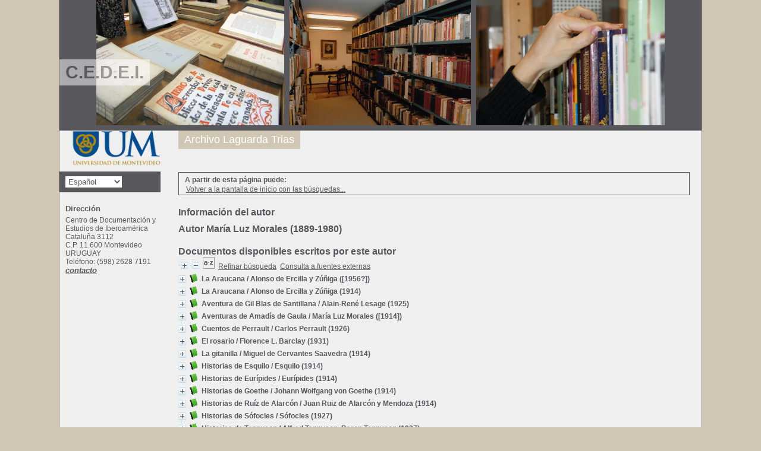

--- FILE ---
content_type: text/html; charset=iso-8859-1
request_url: http://opaccedei.um.edu.uy/index.php?lvl=author_see&id=5715
body_size: 9645
content:

<!DOCTYPE html PUBLIC "-//W3C//DTD XHTML 1.1//EN"
    "http://www.w3.org/TR/xhtml11/DTD/xhtml11.dtd">
<html xmlns="http://www.w3.org/1999/xhtml" xml:lang="fr" charset='iso-8859-1'>
<head>
	<meta http-equiv="content-type" content="text/html; charset=iso-8859-1" />
	<meta name="author" content="PMB Group" />

	<meta name="keywords" content="OPAC, web, library, opensource, catalog, catalogue, catálogo, biblioteca, bibliothèque, mediateca, librería, médiathèque, pmb, phpmybibli" />
	<meta name="description" content="Catálogo en línea Centro de Documentación y Estudios de Iberoamérica." />

	<meta name="robots" content="all" />
	<!--IE et son enfer de compatibilité-->
	<meta http-equiv='X-UA-Compatible' content='IE=Edge'>
	<meta name="viewport" content="width=device-width, initial-scale=1, maximum-scale=1">
			
	<title>Catálogo en línea Centro de Documentación y Estudios de Iberoamérica</title>
	
	
	<link rel='stylesheet' type='text/css' href='./styles/common/common.css?1427313859' />
	<link rel='stylesheet' type='text/css' href='./styles/common/fontawesome.css?1427313859' />
	<link rel='stylesheet' type='text/css' href='./styles/um/colonnes.css?1428680645' />
	<link rel='stylesheet' type='text/css' href='./styles/um/gallerie_photos.css?1428680645' />
	<link rel='stylesheet' type='text/css' href='./styles/um/genbib.css?1677587382' />
	<link rel='stylesheet' type='text/css' href='./styles/um/liste_bulletins.css?1428680645' />
	<link rel='stylesheet' type='text/css' href='./styles/um/print.css?1428680645' />
	<link rel='stylesheet' type='text/css' href='./styles/um/tags.css?1428680645' />
	<link rel='stylesheet' type='text/css' href='./styles/um/visionneuse.css?1428680645' />
	<!-- css_authentication -->	<link rel='SHORTCUT ICON' href='images/site/favicon.ico'>
	<script type="text/javascript" src="includes/javascript/drag_n_drop.js"></script>
	<script type="text/javascript" src="includes/javascript/handle_drop.js"></script>
	<script type="text/javascript" src="includes/javascript/popup.js"></script>
	<script type='text/javascript'>
	  	if (!document.getElementsByClassName){ // pour ie
			document.getElementsByClassName = 
			function(nom_class){
				var items=new Array();
				var count=0;
				for (var i=0; i<document.getElementsByTagName('*').length; i++) {  
					if (document.getElementsByTagName('*').item(i).className == nom_class) {
						items[count++] = document.getElementsByTagName('*').item(i); 
				    }
				 }
				return items;
			 }
		}
		// Fonction a utilisier pour l'encodage des URLs en javascript
		function encode_URL(data){
			var docCharSet = document.characterSet ? document.characterSet : document.charset;
			if(docCharSet == "UTF-8"){
				return encodeURIComponent(data);
			}else{
				return escape(data);
			}
		}
	</script>
<script type='text/javascript'>var opac_show_social_network =0;</script>
	<script type='text/javascript' src='./includes/javascript/http_request.js'></script>
	
	
	
</head>

<body onload="window.defaultStatus='PMB: Acceso público';"  id="pmbopac">
<script type='text/javascript'>
	function findNoticeElement(id){
		var ul=null;
		//cas des notices classiques
		var domNotice = document.getElementById('el'+id+'Child');
		//notice_display
		if(!domNotice) domNotice = document.getElementById('notice');
		if(domNotice){
			var uls = domNotice.getElementsByTagName('ul');
			for (var i=0 ; i<uls.length ; i++){
				if(uls[i].getAttribute('id') == 'onglets_isbd_public'+id){
					var ul = uls[i];
					break;
				}
			}
		} else{
			var li = document.getElementById('onglet_isbd'+id);
			if(!li) var li = document.getElementById('onglet_public'+id);
			if(li) var ul = li.parentNode;
		}
		return ul;
	}
	function show_what(quoi, id) {
		switch(quoi){
			case 'EXPL_LOC' :
				document.getElementById('div_expl_loc' + id).style.display = 'block';
				document.getElementById('div_expl' + id).style.display = 'none';		
				document.getElementById('onglet_expl' + id).className = 'isbd_public_inactive';		
				document.getElementById('onglet_expl_loc' + id).className = 'isbd_public_active';
				break;
			case 'EXPL' :
				document.getElementById('div_expl_loc' + id).style.display = 'none';
				document.getElementById('div_expl' + id).style.display = 'block';
				document.getElementById('onglet_expl' + id).className = 'isbd_public_active';
				document.getElementById('onglet_expl_loc' + id).className = 'isbd_public_inactive';
				break;
			default :
				quoi= quoi.toLowerCase();
				var ul = findNoticeElement(id);
				if (ul) {
					var items  = ul.getElementsByTagName('li');
					for (var i=0 ; i<items.length ; i++){
						if(items[i].getAttribute('id') == 'onglet_'+quoi+id){
							items[i].className = 'isbd_public_active';
							document.getElementById('div_'+quoi+id).style.display = 'block';
						}else{
							if(items[i].className != 'onglet_tags' && items[i].className != 'onglet_basket'){
								items[i].className = 'isbd_public_inactive';	
								document.getElementById(items[i].getAttribute('id').replace('onglet','div')).style.display = 'none';
							}
						}
					}			
				}
				break;
		}
	}
</script>
	<script type='text/javascript' src='./includes/javascript/tablist_ajax.js'></script>
<script type='text/javascript' src='./includes/javascript/tablist.js'></script>
	<div id='att' style='z-Index:1000'></div>
	<div id="container"><div id="main"><div id='main_header'><h3>C.E.D.E.I.</h3></div><div id="main_hors_footer">
						
<script type='text/javascript' src='./includes/javascript/auth_popup.js'></script>	
<div id="intro_message"><div class="p2"></div></div><div id='navigator'>
<strong>A partir de esta página puede:</strong>
<table width='100%'><tr><td class='navig_actions_first_screen' ><a href="./index.php?lvl=index" class='avec_recherches'><span>Volver a la pantalla de inicio con las búsquedas...</span></a></td>
</tr></table></div><!-- fermeture de #navigator -->
<div id='resume_panier' class='empty'></div><div id='aut_details'>
<h3><span>Información del autor </span></h3>
<div id='aut_details_container'>
<div id='aut_see'>

<div class=authorlevel2>
<h3>Autor María Luz Morales  (1889-1980) </h3>
<div class=aut_comment></div>
</div>
</div><!-- fermeture #aut_see -->
<div id='aut_details_liste'>
<h3>Documentos disponibles escritos por este autor</h3>
<span class="expandAll"><a href='javascript:expandAll_ajax(1);'><img class='img_plusplus' src='./images/expand_all.gif' border='0' id='expandall'></a></span>&nbsp;<span class="collapseAll"><a href='javascript:collapseAll()'><img class='img_moinsmoins' src='./images/collapse_all.gif' border='0' id='collapseall'></a></span>&nbsp;<script type='text/javascript' src='./includes/javascript/select.js'></script>
						<script>
							var ajax_get_sort=new http_request();
			
							function get_sort_content(del_sort, ids) {
								var url = './ajax.php?module=ajax&categ=sort&sub=get_sort&raz_sort='+(typeof(del_sort) != 'undefined' ? del_sort : '')+'&suppr_ids='+(typeof(ids) != 'undefined' ? ids : '')+'&page_en_cours=lvl%3Dauthor_see%26id%3D5715';
								  ajax_get_sort.request(url,0,'',1,show_sort_content,0,0);
							}
			
							function show_sort_content(response) {
								document.getElementById('frame_notice_preview').innerHTML=ajax_get_sort.get_text();
								var tags = document.getElementById('frame_notice_preview').getElementsByTagName('script');
					       		for(var i=0;i<tags.length;i++){
									window.eval(tags[i].text);
					        	}
							}
							function kill_sort_frame() {
								var sort_view=document.getElementById('frame_notice_preview');
								if (sort_view)
									sort_view.parentNode.removeChild(sort_view);
							}
						</script>
						<span class="triSelector"><a onClick='show_layer(); get_sort_content();' alt="Selecciones disponibles" title="Selecciones disponibles" style='cursor : pointer;'><img src='./images/orderby_az.gif' align='bottom' hspace='3' border='0' id='sort_icon'></a></span>&nbsp;&nbsp;<span class="affiner_recherche"><a href='./index.php?search_type_asked=extended_search&mode_aff=aff_simple_search'>Refinar búsqueda</a></span>&nbsp;&nbsp;<span class="search_bt_external"><a href='./index.php?search_type_asked=external_search&mode_aff=aff_simple_search&external_type=simple'>Consulta a fuentes externas</a></span><blockquote>

				<div id="el10376Parent" class="notice-parent">
				
	    		<img class='img_plus' src="./getgif.php?nomgif=plus" name="imEx" id="el10376Img" title="+ info" border="0" onClick="expandBase('el10376', true);  return false;" hspace="3" /><img src="http://opaccedei.um.edu.uy/images/icon_a_16x16.gif" alt='Monograph: texto impreso' title='Monograph: texto impreso'/>		
				<span class="notice-heada" draggable="yes" dragtype="notice" id="drag_noti_10376"><span class="statutnot1" ></span><span  notice='10376'  class='header_title'>La Araucana</span> / Alonso de Ercilla y Zúñiga ([1956?])<span class='Z3988' title='ctx_ver=Z39.88-2004&amp;rft_val_fmt=info%3Aofi%2Ffmt%3Akev%3Amtx%3Abook&amp;rft.genre=book&amp;rft.btitle=La%20Araucana&amp;rft.title=La%20Araucana&amp;rft.tpages=125%20p.&amp;rft.date=%5B1956%3F%5D&rft_id=http%3A%2F%2Fopaccedei.um.edu.uy%2Findex.php%3Flvl%3Dnotice_display%26id%3D10376&amp;rft.pub=Casa%20Editorial%20Araluce&amp;rft.place=Barcelona&amp;rft.aulast=Ercilla%20y%20Z%C3%BA%C3%B1iga&amp;rft.aufirst=Alonso%20de&amp;rft.aulast=Morales&amp;rft.aufirst=Mar%C3%ADa%20Luz&amp;rft.aulast=Albert'></span></span>
	    		<br />
				</div>
				<div id="el10376Child" class="notice-child" style="margin-bottom:6px;display:none;"  ><table width='100%'><tr><td valign='top'>
		<ul id='onglets_isbd_public10376' class='onglets_isbd_public'>
	  			<li id='onglet_public10376' class='isbd_public_active'><a href='#' title="Publico" onclick="show_what('PUBLIC', '10376'); return false;">Público</a></li>
				<li id='onglet_isbd10376' class='isbd_public_inactive'><a href='#' title="ISBD" onclick="show_what('ISBD', '10376'); return false;">ISBD</a></li>
				
		    	
			</ul>
			<div class='row'></div>
			<div id='div_public10376' style='display:block;'><table><tr><td align='right' class='bg-grey'><span class='etiq_champ'>Título :</span></td><td><span class='public_title'>La Araucana&nbsp;: poema epico</span></td></tr><tr><td align='right' class='bg-grey'><span class='etiq_champ'>Tipo de documento:</span></td><td>texto impreso</td></tr><tr><td align='right' class='bg-grey'><span class='etiq_champ'>Autores:</span></td><td><a href='./index.php?lvl=author_see&id=4324' >Alonso de Ercilla y Zúñiga (1533-1594)</a> ; <a href='./index.php?lvl=author_see&id=5715' >María Luz Morales (1889-1980)</a>, Adaptador ; <a href='./index.php?lvl=author_see&id=5896' >Albert (1885-1969)</a>, Ilustrador</td></tr><tr><td align='right' class='bg-grey'><span class='etiq_champ'>Mención de edición:</span></td><td>3a.ed.</td></tr><tr><td align='right' class='bg-grey'><span class='etiq_champ'>Editorial:</span></td><td><a href='./index.php?lvl=publisher_see&id=1499' >Barcelona : Casa Editorial Araluce</a></td></tr><tr><td align='right' class='bg-grey'><span class='etiq_champ'>Fecha de publicación:</span></td><td>[1956?]</td></tr><tr><td align='right' class='bg-grey'><span class='etiq_champ'>Número de páginas:</span></td><td>125 p.</td></tr><tr><td align='right' class='bg-grey'><span class='etiq_champ'>Il.:</span></td><td>il. col. lám.</td></tr><tr><td align='right' class='bg-grey'><span class='etiq_champ'>Dimensiones:</span></td><td>15 x 12 cm</td></tr><tr><td align='right' class='bg-grey'><span class='etiq_champ'>Nota general:</span></td><td>Relatado a los ni&ntilde;os.<br />
<br />
Ejemplar encuadernado, corte superior dorado</td></tr><tr><td align='right' class='bg-grey'><span class='etiq_champ'>Idioma :</span></td><td>Español (<i>spa</i>) <span class='etiq_champ'>Idioma original :</span> Español (<i>spa</i>)</td></tr><tr><td align='right' class='bg-grey'><span class='etiq_champ'>Tema:</span></td><td><a href='./index.php?lvl=categ_see&id=200' >LITERATURA ESPAÑOLA</a><br /><a href='./index.php?lvl=categ_see&id=196' >POESÍA</a><br /><a href='./index.php?lvl=categ_see&id=1848' >POESÍA ÉPICA</a><br /><a href='./index.php?lvl=categ_see&id=63' >SIGLO XVI</a><br /></td></tr><tr><td align='right' class='bg-grey'><span class='etiq_champ'>Clasificación:</span></td><td><a href='./index.php?lvl=indexint_see&id=205' >861</a> </td></tr><tr><td align='right' class='bg-grey'><span class='etiq_champ'>Enlace permanente a este registro:</span></td><td><a href='http://opaccedei.um.edu.uy/index.php?lvl=notice_display&id=10376'>http://opaccedei.um.edu.uy/index.php?lvl=notice_display&id=10376</a></td></tr></table>
</div>
	  		<div id='div_isbd10376' style='display:none;'>La Araucana&nbsp;: poema epico [texto impreso] / <a href='./index.php?lvl=author_see&id=4324' >Alonso de Ercilla y Zúñiga (1533-1594)</a> ; <a href='./index.php?lvl=author_see&id=5715' >María Luz Morales (1889-1980)</a>, Adaptador ; <a href='./index.php?lvl=author_see&id=5896' >Albert (1885-1969)</a>, Ilustrador &nbsp;. -&nbsp; 3a.ed.&nbsp;.&nbsp;-&nbsp;<a href='./index.php?lvl=publisher_see&id=1499' >Barcelona&nbsp;: Casa Editorial Araluce</a>, [1956?]&nbsp;.&nbsp;-&nbsp;125 p.&nbsp;: il. col. lám.&nbsp;; 15 x 12 cm.<br />Relatado a los ni&ntilde;os.<br />
<br />
Ejemplar encuadernado, corte superior dorado<br /><span class='etiq_champ'>Idioma</span>&nbsp;: Español (<i>spa</i>) <span class='etiq_champ'>Idioma original</span>&nbsp;: Español (<i>spa</i>)<table><tr><td align='right' class='bg-grey'><span class='etiq_champ'>Tema:</span></td><td><a href='./index.php?lvl=categ_see&id=200' >LITERATURA ESPAÑOLA</a><br /><a href='./index.php?lvl=categ_see&id=196' >POESÍA</a><br /><a href='./index.php?lvl=categ_see&id=1848' >POESÍA ÉPICA</a><br /><a href='./index.php?lvl=categ_see&id=63' >SIGLO XVI</a><br /></td></tr><tr><td align='right' class='bg-grey'><span class='etiq_champ'>Clasificación:</span></td><td><a href='./index.php?lvl=indexint_see&id=205' >861</a> </td></tr><tr><td align='right' class='bg-grey'><span class='etiq_champ'>Enlace permanente a este registro:</span></td><td><a href='http://opaccedei.um.edu.uy/index.php?lvl=notice_display&id=10376'>http://opaccedei.um.edu.uy/index.php?lvl=notice_display&id=10376</a></td></tr></table></div></td><td valign='top' align='right'><img class='vignetteimg' src='http://opaccedei.um.edu.uy/images/vide.png' title="" align='right' hspace='4' vspace='2' isbn='' url_image='http://opaccedei.um.edu.uy/getimage.php?url_image=&noticecode=!!noticecode!!&vigurl=portadas%2FAEX01418.jpg' vigurl="portadas/AEX01418.jpg" /></td></tr></table>
					<h3>Reserva</h3><a href='#' onClick="if(confirm('¿Realmente desea reservar este documento?')){w=window.open('./do_resa.php?lvl=resa&id_notice=10376&id_bulletin=0&oresa=popup','doresa','scrollbars=yes,width=500,height=600,menubar=0,resizable=yes'); w.focus(); return false;}else return false;" id="bt_resa">Reservar este documento</a><br />
<h3><span id='titre_exemplaires'>Ejemplares</span></h3>
<table cellpadding='2' class='exemplaires' width='100%'>
<tr><th class='expl_header_expl_cb'>C&oacute;digo de barras</th><th class='expl_header_expl_cote'>Signatura</th><th class='expl_header_tdoc_libelle'>Tipo de medio</th><th class='expl_header_location_libelle'>Ubicaci&oacute;n</th><th class='expl_header_section_libelle'>Secci&oacute;n</th><th>Estado</th><tr><td class='expl_cb'>AEX01418</td><td class='expl_cote'>A10/5/F1/8</td><td class='tdoc_libelle'>Libro</td><td class='location_libelle'>CEDEI</td><td class='section_libelle'>Colecci&oacute;n Cervantina</td><td class='expl_situation'><strong>Disponible</strong> </td></tr>
</table></div>
				<div id="el22581Parent" class="notice-parent">
				
	    		<img class='img_plus' src="./getgif.php?nomgif=plus" name="imEx" id="el22581Img" title="+ info" border="0" onClick="expandBase('el22581', true);  return false;" hspace="3" /><img src="http://opaccedei.um.edu.uy/images/icon_a_16x16.gif" alt='Monograph: texto impreso' title='Monograph: texto impreso'/>		
				<span class="notice-heada" draggable="yes" dragtype="notice" id="drag_noti_22581"><span class="statutnot1" ></span><span  notice='22581'  class='header_title'>La Araucana</span> / Alonso de Ercilla y Zúñiga (1914)<span class='Z3988' title='ctx_ver=Z39.88-2004&amp;rft_val_fmt=info%3Aofi%2Ffmt%3Akev%3Amtx%3Abook&amp;rft.genre=book&amp;rft.btitle=La%20Araucana&amp;rft.title=La%20Araucana&amp;rft.tpages=125%20p.&amp;rft.date=1914&rft_id=http%3A%2F%2Fopaccedei.um.edu.uy%2Findex.php%3Flvl%3Dnotice_display%26id%3D22581&amp;rft.pub=Casa%20Editorial%20Araluce&amp;rft.place=Barcelona&amp;rft.aulast=Ercilla%20y%20Z%C3%BA%C3%B1iga&amp;rft.aufirst=Alonso%20de&amp;rft.aulast=Morales&amp;rft.aufirst=Mar%C3%ADa%20Luz&amp;rft.aulast=Albert'></span></span>
	    		<br />
				</div>
				<div id="el22581Child" class="notice-child" style="margin-bottom:6px;display:none;"  ><table width='100%'><tr><td valign='top'>
		<ul id='onglets_isbd_public22581' class='onglets_isbd_public'>
	  			<li id='onglet_public22581' class='isbd_public_active'><a href='#' title="Publico" onclick="show_what('PUBLIC', '22581'); return false;">Público</a></li>
				<li id='onglet_isbd22581' class='isbd_public_inactive'><a href='#' title="ISBD" onclick="show_what('ISBD', '22581'); return false;">ISBD</a></li>
				
		    	
			</ul>
			<div class='row'></div>
			<div id='div_public22581' style='display:block;'><table><tr><td align='right' class='bg-grey'><span class='etiq_champ'>Título :</span></td><td><span class='public_title'>La Araucana&nbsp;: poema epico</span></td></tr><tr><td align='right' class='bg-grey'><span class='etiq_champ'>Tipo de documento:</span></td><td>texto impreso</td></tr><tr><td align='right' class='bg-grey'><span class='etiq_champ'>Autores:</span></td><td><a href='./index.php?lvl=author_see&id=4324' >Alonso de Ercilla y Zúñiga (1533-1594)</a> ; <a href='./index.php?lvl=author_see&id=5715' >María Luz Morales (1889-1980)</a>, Adaptador ; <a href='./index.php?lvl=author_see&id=5896' >Albert (1885-1969)</a>, Ilustrador</td></tr><tr><td align='right' class='bg-grey'><span class='etiq_champ'>Mención de edición:</span></td><td>2a.ed.</td></tr><tr><td align='right' class='bg-grey'><span class='etiq_champ'>Editorial:</span></td><td><a href='./index.php?lvl=publisher_see&id=1499' >Barcelona : Casa Editorial Araluce</a></td></tr><tr><td align='right' class='bg-grey'><span class='etiq_champ'>Fecha de publicación:</span></td><td>1914</td></tr><tr><td align='right' class='bg-grey'><span class='etiq_champ'>Colección:</span></td><td><a href='./index.php?lvl=coll_see&id=150' >Colección Araluce</a> 30 </td></tr><tr><td align='right' class='bg-grey'><span class='etiq_champ'>Número de páginas:</span></td><td>125 p.</td></tr><tr><td align='right' class='bg-grey'><span class='etiq_champ'>Il.:</span></td><td>il. lám., (pintura), col.</td></tr><tr><td align='right' class='bg-grey'><span class='etiq_champ'>Dimensiones:</span></td><td>15 x 12 cm</td></tr><tr><td align='right' class='bg-grey'><span class='etiq_champ'>Nota general:</span></td><td>Relatado a los ni&ntilde;os por Mar&iacute;a Luz Morales.<br />
<br />
Corte superior dorado</td></tr><tr><td align='right' class='bg-grey'><span class='etiq_champ'>Idioma :</span></td><td>Español (<i>spa</i>)</td></tr><tr><td align='right' class='bg-grey'><span class='etiq_champ'>Tema:</span></td><td><a href='./index.php?lvl=categ_see&id=200' >LITERATURA ESPAÑOLA</a><br /><a href='./index.php?lvl=categ_see&id=196' >POESÍA</a><br /><a href='./index.php?lvl=categ_see&id=1848' >POESÍA ÉPICA</a><br /><a href='./index.php?lvl=categ_see&id=63' >SIGLO XVI</a><br /></td></tr><tr><td align='right' class='bg-grey'><span class='etiq_champ'>Clasificación:</span></td><td><a href='./index.php?lvl=indexint_see&id=205' >861</a> </td></tr><tr><td align='right' class='bg-grey'><span class='etiq_champ'>Enlace permanente a este registro:</span></td><td><a href='http://opaccedei.um.edu.uy/index.php?lvl=notice_display&id=22581'>http://opaccedei.um.edu.uy/index.php?lvl=notice_display&id=22581</a></td></tr></table>
</div>
	  		<div id='div_isbd22581' style='display:none;'>La Araucana&nbsp;: poema epico [texto impreso] / <a href='./index.php?lvl=author_see&id=4324' >Alonso de Ercilla y Zúñiga (1533-1594)</a> ; <a href='./index.php?lvl=author_see&id=5715' >María Luz Morales (1889-1980)</a>, Adaptador ; <a href='./index.php?lvl=author_see&id=5896' >Albert (1885-1969)</a>, Ilustrador &nbsp;. -&nbsp; 2a.ed.&nbsp;.&nbsp;-&nbsp;<a href='./index.php?lvl=publisher_see&id=1499' >Barcelona&nbsp;: Casa Editorial Araluce</a>, 1914&nbsp;.&nbsp;-&nbsp;125 p.&nbsp;: il. lám., (pintura), col.&nbsp;; 15 x 12 cm.&nbsp;-&nbsp;(<a href='./index.php?lvl=coll_see&id=150' >Colección Araluce</a>; 30) .<br />Relatado a los ni&ntilde;os por Mar&iacute;a Luz Morales.<br />
<br />
Corte superior dorado<br /><span class='etiq_champ'>Idioma</span>&nbsp;: Español (<i>spa</i>)<table><tr><td align='right' class='bg-grey'><span class='etiq_champ'>Tema:</span></td><td><a href='./index.php?lvl=categ_see&id=200' >LITERATURA ESPAÑOLA</a><br /><a href='./index.php?lvl=categ_see&id=196' >POESÍA</a><br /><a href='./index.php?lvl=categ_see&id=1848' >POESÍA ÉPICA</a><br /><a href='./index.php?lvl=categ_see&id=63' >SIGLO XVI</a><br /></td></tr><tr><td align='right' class='bg-grey'><span class='etiq_champ'>Clasificación:</span></td><td><a href='./index.php?lvl=indexint_see&id=205' >861</a> </td></tr><tr><td align='right' class='bg-grey'><span class='etiq_champ'>Enlace permanente a este registro:</span></td><td><a href='http://opaccedei.um.edu.uy/index.php?lvl=notice_display&id=22581'>http://opaccedei.um.edu.uy/index.php?lvl=notice_display&id=22581</a></td></tr></table></div></td><td valign='top' align='right'><img class='vignetteimg' src='http://opaccedei.um.edu.uy/images/vide.png' title="" align='right' hspace='4' vspace='2' isbn='' url_image='http://opaccedei.um.edu.uy/getimage.php?url_image=&noticecode=!!noticecode!!&vigurl=portadas%2FAEX05690.jpg' vigurl="portadas/AEX05690.jpg" /></td></tr></table>
					<h3>Reserva</h3><a href='#' onClick="if(confirm('¿Realmente desea reservar este documento?')){w=window.open('./do_resa.php?lvl=resa&id_notice=22581&id_bulletin=0&oresa=popup','doresa','scrollbars=yes,width=500,height=600,menubar=0,resizable=yes'); w.focus(); return false;}else return false;" id="bt_resa">Reservar este documento</a><br />
<h3><span id='titre_exemplaires'>Ejemplares</span></h3>
<table cellpadding='2' class='exemplaires' width='100%'>
<tr><th class='expl_header_expl_cb'>C&oacute;digo de barras</th><th class='expl_header_expl_cote'>Signatura</th><th class='expl_header_tdoc_libelle'>Tipo de medio</th><th class='expl_header_location_libelle'>Ubicaci&oacute;n</th><th class='expl_header_section_libelle'>Secci&oacute;n</th><th>Estado</th><tr><td class='expl_cb'>AEX05690</td><td class='expl_cote'>C10/3/11</td><td class='tdoc_libelle'>Libro</td><td class='location_libelle'>CEDEI</td><td class='section_libelle'>Literatura y Pensamiento</td><td class='expl_situation'><strong>Disponible</strong> </td></tr>
</table></div>
				<div id="el22579Parent" class="notice-parent">
				
	    		<img class='img_plus' src="./getgif.php?nomgif=plus" name="imEx" id="el22579Img" title="+ info" border="0" onClick="expandBase('el22579', true);  return false;" hspace="3" /><img src="http://opaccedei.um.edu.uy/images/icon_a_16x16.gif" alt='Monograph: texto impreso' title='Monograph: texto impreso'/>		
				<span class="notice-heada" draggable="yes" dragtype="notice" id="drag_noti_22579"><span class="statutnot1" ></span><span  notice='22579'  class='header_title'>Aventura de Gil Blas de Santillana</span> / Alain-René Lesage (1925)<span class='Z3988' title='ctx_ver=Z39.88-2004&amp;rft_val_fmt=info%3Aofi%2Ffmt%3Akev%3Amtx%3Abook&amp;rft.genre=book&amp;rft.btitle=Aventura%20de%20Gil%20Blas%20de%20Santillana&amp;rft.title=Aventura%20de%20Gil%20Blas%20de%20Santillana&amp;rft.tpages=160%20p.&amp;rft.date=1925&rft_id=http%3A%2F%2Fopaccedei.um.edu.uy%2Findex.php%3Flvl%3Dnotice_display%26id%3D22579&amp;rft.pub=Casa%20Editorial%20Araluce&amp;rft.place=Barcelona&amp;rft.aulast=Lesage&amp;rft.aufirst=Alain-Ren%C3%A9&amp;rft.aulast=Morales&amp;rft.aufirst=Mar%C3%ADa%20Luz&amp;rft.aulast=Segrelles&amp;rft.aufirst=Jos%C3%A9'></span></span>
	    		<br />
				</div>
				<div id="el22579Child" class="notice-child" style="margin-bottom:6px;display:none;"  ><table width='100%'><tr><td valign='top'>
		<ul id='onglets_isbd_public22579' class='onglets_isbd_public'>
	  			<li id='onglet_public22579' class='isbd_public_active'><a href='#' title="Publico" onclick="show_what('PUBLIC', '22579'); return false;">Público</a></li>
				<li id='onglet_isbd22579' class='isbd_public_inactive'><a href='#' title="ISBD" onclick="show_what('ISBD', '22579'); return false;">ISBD</a></li>
				
		    	
			</ul>
			<div class='row'></div>
			<div id='div_public22579' style='display:block;'><table><tr><td align='right' class='bg-grey'><span class='etiq_champ'>Título :</span></td><td><span class='public_title'>Aventura de Gil Blas de Santillana</span></td></tr><tr><td align='right' class='bg-grey'><span class='etiq_champ'>Tipo de documento:</span></td><td>texto impreso</td></tr><tr><td align='right' class='bg-grey'><span class='etiq_champ'>Autores:</span></td><td><a href='./index.php?lvl=author_see&id=4098' >Alain-René Lesage (1668-1747)</a> ; <a href='./index.php?lvl=author_see&id=5715' >María Luz Morales (1889-1980)</a>, Adaptador ; <a href='./index.php?lvl=author_see&id=1171' >José Segrelles (1885-1969)</a>, Ilustrador</td></tr><tr><td align='right' class='bg-grey'><span class='etiq_champ'>Editorial:</span></td><td><a href='./index.php?lvl=publisher_see&id=1499' >Barcelona : Casa Editorial Araluce</a></td></tr><tr><td align='right' class='bg-grey'><span class='etiq_champ'>Fecha de publicación:</span></td><td>1925</td></tr><tr><td align='right' class='bg-grey'><span class='etiq_champ'>Colección:</span></td><td><a href='./index.php?lvl=coll_see&id=150' >Colección Araluce</a> 52 </td></tr><tr><td align='right' class='bg-grey'><span class='etiq_champ'>Número de páginas:</span></td><td>160 p.</td></tr><tr><td align='right' class='bg-grey'><span class='etiq_champ'>Il.:</span></td><td>il. lám., (pintura), col.</td></tr><tr><td align='right' class='bg-grey'><span class='etiq_champ'>Dimensiones:</span></td><td>15 x 12 cm</td></tr><tr><td align='right' class='bg-grey'><span class='etiq_champ'>Nota general:</span></td><td>Adaptadas a los ni&ntilde;os por Maria Luz Morales.<br />
<br />
Corte superior dorado</td></tr><tr><td align='right' class='bg-grey'><span class='etiq_champ'>Idioma :</span></td><td>Español (<i>spa</i>) <span class='etiq_champ'>Idioma original :</span> Francés (<i>fre</i>)</td></tr><tr><td align='right' class='bg-grey'><span class='etiq_champ'>Tema:</span></td><td><a href='./index.php?lvl=categ_see&id=673' >LITERATURA FRANCESA</a><br /><a href='./index.php?lvl=categ_see&id=2553' >NOVELA PICARESCA</a><br /><a href='./index.php?lvl=categ_see&id=674' >NOVELAS</a><br /><a href='./index.php?lvl=categ_see&id=64' >SIGLO XVII</a><br /><a href='./index.php?lvl=categ_see&id=7' >SIGLO XVIII</a><br /></td></tr><tr><td align='right' class='bg-grey'><span class='etiq_champ'>Clasificación:</span></td><td><a href='./index.php?lvl=indexint_see&id=127' >843</a> </td></tr><tr><td align='right' class='bg-grey'><span class='etiq_champ'>Enlace permanente a este registro:</span></td><td><a href='http://opaccedei.um.edu.uy/index.php?lvl=notice_display&id=22579'>http://opaccedei.um.edu.uy/index.php?lvl=notice_display&id=22579</a></td></tr></table>
</div>
	  		<div id='div_isbd22579' style='display:none;'>Aventura de Gil Blas de Santillana [texto impreso] / <a href='./index.php?lvl=author_see&id=4098' >Alain-René Lesage (1668-1747)</a> ; <a href='./index.php?lvl=author_see&id=5715' >María Luz Morales (1889-1980)</a>, Adaptador ; <a href='./index.php?lvl=author_see&id=1171' >José Segrelles (1885-1969)</a>, Ilustrador&nbsp;.&nbsp;-&nbsp;<a href='./index.php?lvl=publisher_see&id=1499' >Barcelona&nbsp;: Casa Editorial Araluce</a>, 1925&nbsp;.&nbsp;-&nbsp;160 p.&nbsp;: il. lám., (pintura), col.&nbsp;; 15 x 12 cm.&nbsp;-&nbsp;(<a href='./index.php?lvl=coll_see&id=150' >Colección Araluce</a>; 52) .<br />Adaptadas a los ni&ntilde;os por Maria Luz Morales.<br />
<br />
Corte superior dorado<br /><span class='etiq_champ'>Idioma</span>&nbsp;: Español (<i>spa</i>) <span class='etiq_champ'>Idioma original</span>&nbsp;: Francés (<i>fre</i>)<table><tr><td align='right' class='bg-grey'><span class='etiq_champ'>Tema:</span></td><td><a href='./index.php?lvl=categ_see&id=673' >LITERATURA FRANCESA</a><br /><a href='./index.php?lvl=categ_see&id=2553' >NOVELA PICARESCA</a><br /><a href='./index.php?lvl=categ_see&id=674' >NOVELAS</a><br /><a href='./index.php?lvl=categ_see&id=64' >SIGLO XVII</a><br /><a href='./index.php?lvl=categ_see&id=7' >SIGLO XVIII</a><br /></td></tr><tr><td align='right' class='bg-grey'><span class='etiq_champ'>Clasificación:</span></td><td><a href='./index.php?lvl=indexint_see&id=127' >843</a> </td></tr><tr><td align='right' class='bg-grey'><span class='etiq_champ'>Enlace permanente a este registro:</span></td><td><a href='http://opaccedei.um.edu.uy/index.php?lvl=notice_display&id=22579'>http://opaccedei.um.edu.uy/index.php?lvl=notice_display&id=22579</a></td></tr></table></div></td><td valign='top' align='right'><img class='vignetteimg' src='http://opaccedei.um.edu.uy/images/vide.png' title="" align='right' hspace='4' vspace='2' isbn='' url_image='http://opaccedei.um.edu.uy/getimage.php?url_image=&noticecode=!!noticecode!!&vigurl=portadas%2FAEX05688.jpg' vigurl="portadas/AEX05688.jpg" /></td></tr></table>
					<h3>Reserva</h3><a href='#' onClick="if(confirm('¿Realmente desea reservar este documento?')){w=window.open('./do_resa.php?lvl=resa&id_notice=22579&id_bulletin=0&oresa=popup','doresa','scrollbars=yes,width=500,height=600,menubar=0,resizable=yes'); w.focus(); return false;}else return false;" id="bt_resa">Reservar este documento</a><br />
<h3><span id='titre_exemplaires'>Ejemplares</span></h3>
<table cellpadding='2' class='exemplaires' width='100%'>
<tr><th class='expl_header_expl_cb'>C&oacute;digo de barras</th><th class='expl_header_expl_cote'>Signatura</th><th class='expl_header_tdoc_libelle'>Tipo de medio</th><th class='expl_header_location_libelle'>Ubicaci&oacute;n</th><th class='expl_header_section_libelle'>Secci&oacute;n</th><th>Estado</th><tr><td class='expl_cb'>AEX05688</td><td class='expl_cote'>C10/3/9</td><td class='tdoc_libelle'>Libro</td><td class='location_libelle'>CEDEI</td><td class='section_libelle'>Literatura y Pensamiento</td><td class='expl_situation'><strong>Disponible</strong> </td></tr>
</table></div>
				<div id="el10374Parent" class="notice-parent">
				
	    		<img class='img_plus' src="./getgif.php?nomgif=plus" name="imEx" id="el10374Img" title="+ info" border="0" onClick="expandBase('el10374', true);  return false;" hspace="3" /><img src="http://opaccedei.um.edu.uy/images/icon_a_16x16.gif" alt='Monograph: texto impreso' title='Monograph: texto impreso'/>		
				<span class="notice-heada" draggable="yes" dragtype="notice" id="drag_noti_10374"><span class="statutnot1" ></span><span  notice='10374'  class='header_title'>Aventuras de Amadís de Gaula</span> / María Luz Morales ([1914])<span class='Z3988' title='ctx_ver=Z39.88-2004&amp;rft_val_fmt=info%3Aofi%2Ffmt%3Akev%3Amtx%3Abook&amp;rft.genre=book&amp;rft.btitle=Aventuras%20de%20Amad%C3%ADs%20de%20Gaula&amp;rft.title=Aventuras%20de%20Amad%C3%ADs%20de%20Gaula&amp;rft.tpages=134%20p.&amp;rft.date=%5B1914%5D&rft_id=http%3A%2F%2Fopaccedei.um.edu.uy%2Findex.php%3Flvl%3Dnotice_display%26id%3D10374&amp;rft.pub=Casa%20Editorial%20Araluce&amp;rft.place=Barcelona&amp;rft.aulast=Morales&amp;rft.aufirst=Mar%C3%ADa%20Luz&amp;rft.aulast=Albert'></span></span>
	    		<br />
				</div>
				<div id="el10374Child" class="notice-child" style="margin-bottom:6px;display:none;"  ><table width='100%'><tr><td valign='top'>
		<ul id='onglets_isbd_public10374' class='onglets_isbd_public'>
	  			<li id='onglet_public10374' class='isbd_public_active'><a href='#' title="Publico" onclick="show_what('PUBLIC', '10374'); return false;">Público</a></li>
				<li id='onglet_isbd10374' class='isbd_public_inactive'><a href='#' title="ISBD" onclick="show_what('ISBD', '10374'); return false;">ISBD</a></li>
				
		    	
			</ul>
			<div class='row'></div>
			<div id='div_public10374' style='display:block;'><table><tr><td align='right' class='bg-grey'><span class='etiq_champ'>Título :</span></td><td><span class='public_title'>Aventuras de Amadís de Gaula</span></td></tr><tr><td align='right' class='bg-grey'><span class='etiq_champ'>Tipo de documento:</span></td><td>texto impreso</td></tr><tr><td align='right' class='bg-grey'><span class='etiq_champ'>Autores:</span></td><td><a href='./index.php?lvl=author_see&id=5715' >María Luz Morales (1889-1980)</a>, Adaptador ; <a href='./index.php?lvl=author_see&id=5896' >Albert (1885-1969)</a>, Ilustrador</td></tr><tr><td align='right' class='bg-grey'><span class='etiq_champ'>Mención de edición:</span></td><td>2a.ed.</td></tr><tr><td align='right' class='bg-grey'><span class='etiq_champ'>Editorial:</span></td><td><a href='./index.php?lvl=publisher_see&id=1499' >Barcelona : Casa Editorial Araluce</a></td></tr><tr><td align='right' class='bg-grey'><span class='etiq_champ'>Fecha de publicación:</span></td><td>[1914]</td></tr><tr><td align='right' class='bg-grey'><span class='etiq_champ'>Títulos uniformes:</span></td>
			<td> <a href='http://opaccedei.um.edu.uy//index.php?lvl=titre_uniforme_see&id=22' class='lien_gestion'>[Amadís de Gaula]</a><br /></td></tr><tr><td align='right' class='bg-grey'><span class='etiq_champ'>Número de páginas:</span></td><td>134 p.</td></tr><tr><td align='right' class='bg-grey'><span class='etiq_champ'>Il.:</span></td><td>il. lám., (pintura), col.</td></tr><tr><td align='right' class='bg-grey'><span class='etiq_champ'>Dimensiones:</span></td><td>15 x 12 cm</td></tr><tr><td align='right' class='bg-grey'><span class='etiq_champ'>Nota general:</span></td><td>Relatadas a los ni&ntilde;os por Mar&iacute;a Luz Morales-<br />
<br />
Corte superior dorado.</td></tr><tr><td align='right' class='bg-grey'><span class='etiq_champ'>Idioma :</span></td><td>Español (<i>spa</i>)</td></tr><tr><td align='right' class='bg-grey'><span class='etiq_champ'>Tema:</span></td><td><a href='./index.php?lvl=categ_see&id=200' >LITERATURA ESPAÑOLA</a><br /><a href='./index.php?lvl=categ_see&id=1666' >NOVELA DE CABALLERIA-ESPAÑA-SIGLO XVI</a><br /></td></tr><tr><td align='right' class='bg-grey'><span class='etiq_champ'>Clasificación:</span></td><td><a href='./index.php?lvl=indexint_see&id=147' >863</a> </td></tr><tr><td align='right' class='bg-grey'><span class='etiq_champ'>Enlace permanente a este registro:</span></td><td><a href='http://opaccedei.um.edu.uy/index.php?lvl=notice_display&id=10374'>http://opaccedei.um.edu.uy/index.php?lvl=notice_display&id=10374</a></td></tr></table>
</div>
	  		<div id='div_isbd10374' style='display:none;'>Aventuras de Amadís de Gaula [texto impreso] / <a href='./index.php?lvl=author_see&id=5715' >María Luz Morales (1889-1980)</a>, Adaptador ; <a href='./index.php?lvl=author_see&id=5896' >Albert (1885-1969)</a>, Ilustrador &nbsp;. -&nbsp; 2a.ed.&nbsp;.&nbsp;-&nbsp;<a href='./index.php?lvl=publisher_see&id=1499' >Barcelona&nbsp;: Casa Editorial Araluce</a>, [1914]&nbsp;.&nbsp;-&nbsp;134 p.&nbsp;: il. lám., (pintura), col.&nbsp;; 15 x 12 cm.<br /><b>Oeuvre</b>&nbsp;:  <a href='http://opaccedei.um.edu.uy//index.php?lvl=titre_uniforme_see&id=22' class='lien_gestion'>[Amadís de Gaula]</a><br /><br />Relatadas a los ni&ntilde;os por Mar&iacute;a Luz Morales-<br />
<br />
Corte superior dorado.<br /><span class='etiq_champ'>Idioma</span>&nbsp;: Español (<i>spa</i>)<table><tr><td align='right' class='bg-grey'><span class='etiq_champ'>Tema:</span></td><td><a href='./index.php?lvl=categ_see&id=200' >LITERATURA ESPAÑOLA</a><br /><a href='./index.php?lvl=categ_see&id=1666' >NOVELA DE CABALLERIA-ESPAÑA-SIGLO XVI</a><br /></td></tr><tr><td align='right' class='bg-grey'><span class='etiq_champ'>Clasificación:</span></td><td><a href='./index.php?lvl=indexint_see&id=147' >863</a> </td></tr><tr><td align='right' class='bg-grey'><span class='etiq_champ'>Enlace permanente a este registro:</span></td><td><a href='http://opaccedei.um.edu.uy/index.php?lvl=notice_display&id=10374'>http://opaccedei.um.edu.uy/index.php?lvl=notice_display&id=10374</a></td></tr></table></div></td><td valign='top' align='right'><img class='vignetteimg' src='http://opaccedei.um.edu.uy/images/vide.png' title="" align='right' hspace='4' vspace='2' isbn='' url_image='http://opaccedei.um.edu.uy/getimage.php?url_image=&noticecode=!!noticecode!!&vigurl=portadas%2FAEX01416.jpg' vigurl="portadas/AEX01416.jpg" /></td></tr></table>
					<h3>Reserva</h3><a href='#' onClick="if(confirm('¿Realmente desea reservar este documento?')){w=window.open('./do_resa.php?lvl=resa&id_notice=10374&id_bulletin=0&oresa=popup','doresa','scrollbars=yes,width=500,height=600,menubar=0,resizable=yes'); w.focus(); return false;}else return false;" id="bt_resa">Reservar este documento</a><br />
<h3><span id='titre_exemplaires'>Ejemplares</span></h3>
<table cellpadding='2' class='exemplaires' width='100%'>
<tr><th class='expl_header_expl_cb'>C&oacute;digo de barras</th><th class='expl_header_expl_cote'>Signatura</th><th class='expl_header_tdoc_libelle'>Tipo de medio</th><th class='expl_header_location_libelle'>Ubicaci&oacute;n</th><th class='expl_header_section_libelle'>Secci&oacute;n</th><th>Estado</th><tr><td class='expl_cb'>AEX01416</td><td class='expl_cote'>A10/5/F1/6</td><td class='tdoc_libelle'>Libro</td><td class='location_libelle'>CEDEI</td><td class='section_libelle'>Colecci&oacute;n Cervantina</td><td class='expl_situation'><strong>Disponible</strong> </td></tr><tr><td class='expl_cb'>AEX05680</td><td class='expl_cote'>C10/3/1</td><td class='tdoc_libelle'>Libro</td><td class='location_libelle'>CEDEI</td><td class='section_libelle'>Colecci&oacute;n Cervantina</td><td class='expl_situation'><strong>Disponible</strong> </td></tr>
</table></div>
				<div id="el22616Parent" class="notice-parent">
				
	    		<img class='img_plus' src="./getgif.php?nomgif=plus" name="imEx" id="el22616Img" title="+ info" border="0" onClick="expandBase('el22616', true);  return false;" hspace="3" /><img src="http://opaccedei.um.edu.uy/images/icon_a_16x16.gif" alt='Monograph: texto impreso' title='Monograph: texto impreso'/>		
				<span class="notice-heada" draggable="yes" dragtype="notice" id="drag_noti_22616"><span class="statutnot1" ></span><span  notice='22616'  class='header_title'>Cuentos de Perrault</span> / Carlos Perrault (1926)<span class='Z3988' title='ctx_ver=Z39.88-2004&amp;rft_val_fmt=info%3Aofi%2Ffmt%3Akev%3Amtx%3Abook&amp;rft.genre=book&amp;rft.btitle=Cuentos%20de%20Perrault&amp;rft.title=Cuentos%20de%20Perrault&amp;rft.tpages=127%20p.&amp;rft.date=1926&rft_id=http%3A%2F%2Fopaccedei.um.edu.uy%2Findex.php%3Flvl%3Dnotice_display%26id%3D22616&amp;rft.pub=Casa%20Editorial%20Araluce&amp;rft.place=Barcelona&amp;rft.aulast=Perrault&amp;rft.aufirst=Carlos&amp;rft.aulast=Morales&amp;rft.aufirst=Mar%C3%ADa%20Luz&amp;rft.aulast=Alvarez&amp;rft.aufirst=Luis'></span></span>
	    		<br />
				</div>
				<div id="el22616Child" class="notice-child" style="margin-bottom:6px;display:none;"  ><table width='100%'><tr><td valign='top'>
		<ul id='onglets_isbd_public22616' class='onglets_isbd_public'>
	  			<li id='onglet_public22616' class='isbd_public_active'><a href='#' title="Publico" onclick="show_what('PUBLIC', '22616'); return false;">Público</a></li>
				<li id='onglet_isbd22616' class='isbd_public_inactive'><a href='#' title="ISBD" onclick="show_what('ISBD', '22616'); return false;">ISBD</a></li>
				
		    	
			</ul>
			<div class='row'></div>
			<div id='div_public22616' style='display:block;'><table><tr><td align='right' class='bg-grey'><span class='etiq_champ'>Título :</span></td><td><span class='public_title'>Cuentos de Perrault</span></td></tr><tr><td align='right' class='bg-grey'><span class='etiq_champ'>Tipo de documento:</span></td><td>texto impreso</td></tr><tr><td align='right' class='bg-grey'><span class='etiq_champ'>Autores:</span></td><td><a href='./index.php?lvl=author_see&id=10219' >Carlos Perrault (1628-1703)</a> ; <a href='./index.php?lvl=author_see&id=5715' >María Luz Morales (1889-1980)</a>, Adaptador ; <a href='./index.php?lvl=author_see&id=11692' >Luis Alvarez</a>, Ilustrador</td></tr><tr><td align='right' class='bg-grey'><span class='etiq_champ'>Mención de edición:</span></td><td>2a.ed.</td></tr><tr><td align='right' class='bg-grey'><span class='etiq_champ'>Editorial:</span></td><td><a href='./index.php?lvl=publisher_see&id=1499' >Barcelona : Casa Editorial Araluce</a></td></tr><tr><td align='right' class='bg-grey'><span class='etiq_champ'>Fecha de publicación:</span></td><td>1926</td></tr><tr><td align='right' class='bg-grey'><span class='etiq_champ'>Colección:</span></td><td><a href='./index.php?lvl=coll_see&id=150' >Colección Araluce</a> 54 </td></tr><tr><td align='right' class='bg-grey'><span class='etiq_champ'>Número de páginas:</span></td><td>127 p.</td></tr><tr><td align='right' class='bg-grey'><span class='etiq_champ'>Il.:</span></td><td>il. lám., (pintura), col.</td></tr><tr><td align='right' class='bg-grey'><span class='etiq_champ'>Dimensiones:</span></td><td>15 x 12 cm</td></tr><tr><td align='right' class='bg-grey'><span class='etiq_champ'>Nota general:</span></td><td>Relatados a los ni&ntilde;os por Mar&iacute;a Luz Morales.<br />
<br />
Corte superior dorado.</td></tr><tr><td align='right' class='bg-grey'><span class='etiq_champ'>Idioma :</span></td><td>Español (<i>spa</i>) <span class='etiq_champ'>Idioma original :</span> Francés (<i>fre</i>)</td></tr><tr><td align='right' class='bg-grey'><span class='etiq_champ'>Tema:</span></td><td><a href='./index.php?lvl=categ_see&id=1742' >CUENTO</a><br /><a href='./index.php?lvl=categ_see&id=673' >LITERATURA FRANCESA</a><br /><a href='./index.php?lvl=categ_see&id=1385' >LITERATURA INFANTIL</a><br /><a href='./index.php?lvl=categ_see&id=64' >SIGLO XVII</a><br /><a href='./index.php?lvl=categ_see&id=7' >SIGLO XVIII</a><br /></td></tr><tr><td align='right' class='bg-grey'><span class='etiq_champ'>Clasificación:</span></td><td><a href='./index.php?lvl=indexint_see&id=127' >843</a> </td></tr><tr><td align='right' class='bg-grey'><span class='etiq_champ'>Nota de contenido:</span></td><td>Caperucita Roja.- La Bella Durmiente.- La Cenicienta.- Piel de Asno.- El Pulgarcito.-  El Gato con Botas.-Riquete del Copete.- Barba Azul.- Las Hadas.-</td></tr><tr><td align='right' class='bg-grey'><span class='etiq_champ'>Enlace permanente a este registro:</span></td><td><a href='http://opaccedei.um.edu.uy/index.php?lvl=notice_display&id=22616'>http://opaccedei.um.edu.uy/index.php?lvl=notice_display&id=22616</a></td></tr></table>
</div>
	  		<div id='div_isbd22616' style='display:none;'>Cuentos de Perrault [texto impreso] / <a href='./index.php?lvl=author_see&id=10219' >Carlos Perrault (1628-1703)</a> ; <a href='./index.php?lvl=author_see&id=5715' >María Luz Morales (1889-1980)</a>, Adaptador ; <a href='./index.php?lvl=author_see&id=11692' >Luis Alvarez</a>, Ilustrador &nbsp;. -&nbsp; 2a.ed.&nbsp;.&nbsp;-&nbsp;<a href='./index.php?lvl=publisher_see&id=1499' >Barcelona&nbsp;: Casa Editorial Araluce</a>, 1926&nbsp;.&nbsp;-&nbsp;127 p.&nbsp;: il. lám., (pintura), col.&nbsp;; 15 x 12 cm.&nbsp;-&nbsp;(<a href='./index.php?lvl=coll_see&id=150' >Colección Araluce</a>; 54) .<br />Relatados a los ni&ntilde;os por Mar&iacute;a Luz Morales.<br />
<br />
Corte superior dorado.<br /><span class='etiq_champ'>Idioma</span>&nbsp;: Español (<i>spa</i>) <span class='etiq_champ'>Idioma original</span>&nbsp;: Francés (<i>fre</i>)<table><tr><td align='right' class='bg-grey'><span class='etiq_champ'>Tema:</span></td><td><a href='./index.php?lvl=categ_see&id=1742' >CUENTO</a><br /><a href='./index.php?lvl=categ_see&id=673' >LITERATURA FRANCESA</a><br /><a href='./index.php?lvl=categ_see&id=1385' >LITERATURA INFANTIL</a><br /><a href='./index.php?lvl=categ_see&id=64' >SIGLO XVII</a><br /><a href='./index.php?lvl=categ_see&id=7' >SIGLO XVIII</a><br /></td></tr><tr><td align='right' class='bg-grey'><span class='etiq_champ'>Clasificación:</span></td><td><a href='./index.php?lvl=indexint_see&id=127' >843</a> </td></tr><tr><td align='right' class='bg-grey'><span class='etiq_champ'>Nota de contenido:</span></td><td>Caperucita Roja.- La Bella Durmiente.- La Cenicienta.- Piel de Asno.- El Pulgarcito.-  El Gato con Botas.-Riquete del Copete.- Barba Azul.- Las Hadas.-</td></tr><tr><td align='right' class='bg-grey'><span class='etiq_champ'>Enlace permanente a este registro:</span></td><td><a href='http://opaccedei.um.edu.uy/index.php?lvl=notice_display&id=22616'>http://opaccedei.um.edu.uy/index.php?lvl=notice_display&id=22616</a></td></tr></table></div></td><td valign='top' align='right'><img class='vignetteimg' src='http://opaccedei.um.edu.uy/images/vide.png' title="" align='right' hspace='4' vspace='2' isbn='' url_image='http://opaccedei.um.edu.uy/getimage.php?url_image=&noticecode=!!noticecode!!&vigurl=portadas%2FAEX05725.jpg' vigurl="portadas/AEX05725.jpg" /></td></tr></table>
					<h3>Reserva</h3><a href='#' onClick="if(confirm('¿Realmente desea reservar este documento?')){w=window.open('./do_resa.php?lvl=resa&id_notice=22616&id_bulletin=0&oresa=popup','doresa','scrollbars=yes,width=500,height=600,menubar=0,resizable=yes'); w.focus(); return false;}else return false;" id="bt_resa">Reservar este documento</a><br />
<h3><span id='titre_exemplaires'>Ejemplares</span></h3>
<table cellpadding='2' class='exemplaires' width='100%'>
<tr><th class='expl_header_expl_cb'>C&oacute;digo de barras</th><th class='expl_header_expl_cote'>Signatura</th><th class='expl_header_tdoc_libelle'>Tipo de medio</th><th class='expl_header_location_libelle'>Ubicaci&oacute;n</th><th class='expl_header_section_libelle'>Secci&oacute;n</th><th>Estado</th><tr><td class='expl_cb'>AEX05725</td><td class='expl_cote'>C10/3/47</td><td class='tdoc_libelle'>Libro</td><td class='location_libelle'>CEDEI</td><td class='section_libelle'>Literatura y Pensamiento</td><td class='expl_situation'><strong>Disponible</strong> </td></tr>
</table></div>
				<div id="el23375Parent" class="notice-parent">
				
		    	<img class='img_plus' src="./getgif.php?nomgif=plus" name="imEx" id="el23375Img" title="+ info" border="0" param='a%3A9%3A%7Bs%3A2%3A%22id%22%3Bi%3A23375%3Bs%3A16%3A%22function_to_call%22%3Bs%3A10%3A%22aff_notice%22%3Bs%3A8%3A%22aj_liens%22%3Ba%3A12%3A%7Bs%3A16%3A%22lien_rech_notice%22%3Bs%3A65%3A%22http%3A%2F%2Fopaccedei.um.edu.uy%2Findex.php%3Flvl%3Dnotice_display%26id%3D%21%21id%21%21%22%3Bs%3A16%3A%22lien_rech_auteur%22%3Bs%3A36%3A%22.%2Findex.php%3Flvl%3Dauthor_see%26id%3D%21%21id%21%21%22%3Bs%3A17%3A%22lien_rech_editeur%22%3Bs%3A39%3A%22.%2Findex.php%3Flvl%3Dpublisher_see%26id%3D%21%21id%21%21%22%3Bs%3A24%3A%22lien_rech_titre_uniforme%22%3Bs%3A44%3A%22.%2Findex.php%3Flvl%3Dtitre_uniforme_see%26id%3D%21%21id%21%21%22%3Bs%3A15%3A%22lien_rech_serie%22%3Bs%3A35%3A%22.%2Findex.php%3Flvl%3Dserie_see%26id%3D%21%21id%21%21%22%3Bs%3A20%3A%22lien_rech_collection%22%3Bs%3A34%3A%22.%2Findex.php%3Flvl%3Dcoll_see%26id%3D%21%21id%21%21%22%3Bs%3A23%3A%22lien_rech_subcollection%22%3Bs%3A37%3A%22.%2Findex.php%3Flvl%3Dsubcoll_see%26id%3D%21%21id%21%21%22%3Bs%3A18%3A%22lien_rech_indexint%22%3Bs%3A38%3A%22.%2Findex.php%3Flvl%3Dindexint_see%26id%3D%21%21id%21%21%22%3Bs%3A16%3A%22lien_rech_motcle%22%3Bs%3A75%3A%22.%2Findex.php%3Flvl%3Dsearch_result%26mode%3Dkeyword%26auto_submit%3D1%26user_query%3D%21%21mot%21%21%22%3Bs%3A15%3A%22lien_rech_categ%22%3Bs%3A35%3A%22.%2Findex.php%3Flvl%3Dcateg_see%26id%3D%21%21id%21%21%22%3Bs%3A15%3A%22lien_rech_perio%22%3Bs%3A40%3A%22.%2Findex.php%3Flvl%3Dnotice_display%26id%3D%21%21id%21%21%22%3Bs%3A18%3A%22lien_rech_bulletin%22%3Bs%3A42%3A%22.%2Findex.php%3Flvl%3Dbulletin_display%26id%3D%21%21id%21%21%22%3B%7Ds%3A7%3A%22aj_cart%22%3Bi%3A0%3Bs%3A11%3A%22aj_to_print%22%3Bi%3A0%3Bs%3A14%3A%22aj_header_only%22%3Bi%3A0%3Bs%3A12%3A%22aj_no_header%22%3Bb%3A0%3Bs%3A11%3A%22aj_nodocnum%22%3Bi%3A0%3Bs%3A11%3A%22aj_type_aff%22%3Bs%3A1%3A%224%22%3B%7D' onClick="expandBase_ajax('el23375', true,this.getAttribute('param'));  return false;" hspace="3"/><img src="http://opaccedei.um.edu.uy/images/icon_a_16x16.gif" alt='Monograph: texto impreso' title='Monograph: texto impreso'/>		
				<span class="notice-heada" draggable="yes" dragtype="notice" id="drag_noti_23375"><span class="statutnot1" ></span><span  notice='23375'  class='header_title'>El rosario</span> / Florence L. Barclay (1931)<span class='Z3988' title='ctx_ver=Z39.88-2004&amp;rft_val_fmt=info%3Aofi%2Ffmt%3Akev%3Amtx%3Abook&amp;rft.genre=book&amp;rft.btitle=El%20rosario&amp;rft.title=El%20rosario&amp;rft.tpages=350%20p.&amp;rft.date=1931&rft_id=http%3A%2F%2Fopaccedei.um.edu.uy%2Findex.php%3Flvl%3Dnotice_display%26id%3D23375&amp;rft.pub=Ediciones%20Edita&amp;rft.place=Barcelona&amp;rft.aulast=Barclay&amp;rft.aufirst=Florence%20L.&amp;rft.aulast=Godoy&amp;rft.aufirst=Zoe&amp;rft.aulast=Morales&amp;rft.aufirst=Mar%C3%ADa%20Luz'></span></span>
		    	<br />
				</div>
				<div id="el23375Child" class="notice-child" style="margin-bottom:6px;display:none;"  >
		    	</div><a href="http://opaccedei.um.edu.uy/index.php?lvl=notice_display&id=23375" style="display:none;">Permalink</a>
			
		
				<div id="el10012Parent" class="notice-parent">
				
		    	<img class='img_plus' src="./getgif.php?nomgif=plus" name="imEx" id="el10012Img" title="+ info" border="0" param='a%3A9%3A%7Bs%3A2%3A%22id%22%3Bi%3A10012%3Bs%3A16%3A%22function_to_call%22%3Bs%3A10%3A%22aff_notice%22%3Bs%3A8%3A%22aj_liens%22%3Ba%3A12%3A%7Bs%3A16%3A%22lien_rech_notice%22%3Bs%3A65%3A%22http%3A%2F%2Fopaccedei.um.edu.uy%2Findex.php%3Flvl%3Dnotice_display%26id%3D%21%21id%21%21%22%3Bs%3A16%3A%22lien_rech_auteur%22%3Bs%3A36%3A%22.%2Findex.php%3Flvl%3Dauthor_see%26id%3D%21%21id%21%21%22%3Bs%3A17%3A%22lien_rech_editeur%22%3Bs%3A39%3A%22.%2Findex.php%3Flvl%3Dpublisher_see%26id%3D%21%21id%21%21%22%3Bs%3A24%3A%22lien_rech_titre_uniforme%22%3Bs%3A44%3A%22.%2Findex.php%3Flvl%3Dtitre_uniforme_see%26id%3D%21%21id%21%21%22%3Bs%3A15%3A%22lien_rech_serie%22%3Bs%3A35%3A%22.%2Findex.php%3Flvl%3Dserie_see%26id%3D%21%21id%21%21%22%3Bs%3A20%3A%22lien_rech_collection%22%3Bs%3A34%3A%22.%2Findex.php%3Flvl%3Dcoll_see%26id%3D%21%21id%21%21%22%3Bs%3A23%3A%22lien_rech_subcollection%22%3Bs%3A37%3A%22.%2Findex.php%3Flvl%3Dsubcoll_see%26id%3D%21%21id%21%21%22%3Bs%3A18%3A%22lien_rech_indexint%22%3Bs%3A38%3A%22.%2Findex.php%3Flvl%3Dindexint_see%26id%3D%21%21id%21%21%22%3Bs%3A16%3A%22lien_rech_motcle%22%3Bs%3A75%3A%22.%2Findex.php%3Flvl%3Dsearch_result%26mode%3Dkeyword%26auto_submit%3D1%26user_query%3D%21%21mot%21%21%22%3Bs%3A15%3A%22lien_rech_categ%22%3Bs%3A35%3A%22.%2Findex.php%3Flvl%3Dcateg_see%26id%3D%21%21id%21%21%22%3Bs%3A15%3A%22lien_rech_perio%22%3Bs%3A40%3A%22.%2Findex.php%3Flvl%3Dnotice_display%26id%3D%21%21id%21%21%22%3Bs%3A18%3A%22lien_rech_bulletin%22%3Bs%3A42%3A%22.%2Findex.php%3Flvl%3Dbulletin_display%26id%3D%21%21id%21%21%22%3B%7Ds%3A7%3A%22aj_cart%22%3Bi%3A0%3Bs%3A11%3A%22aj_to_print%22%3Bi%3A0%3Bs%3A14%3A%22aj_header_only%22%3Bi%3A0%3Bs%3A12%3A%22aj_no_header%22%3Bb%3A0%3Bs%3A11%3A%22aj_nodocnum%22%3Bi%3A0%3Bs%3A11%3A%22aj_type_aff%22%3Bs%3A1%3A%224%22%3B%7D' onClick="expandBase_ajax('el10012', true,this.getAttribute('param'));  return false;" hspace="3"/><img src="http://opaccedei.um.edu.uy/images/icon_a_16x16.gif" alt='Monograph: texto impreso' title='Monograph: texto impreso'/>		
				<span class="notice-heada" draggable="yes" dragtype="notice" id="drag_noti_10012"><span class="statutnot1" ></span><span  notice='10012'  class='header_title'>La gitanilla</span> / Miguel de Cervantes Saavedra (1914)<span class='Z3988' title='ctx_ver=Z39.88-2004&amp;rft_val_fmt=info%3Aofi%2Ffmt%3Akev%3Amtx%3Abook&amp;rft.genre=book&amp;rft.btitle=La%20gitanilla&amp;rft.title=La%20gitanilla&amp;rft.tpages=126%20p.&amp;rft.date=1914&rft_id=http%3A%2F%2Fopaccedei.um.edu.uy%2Findex.php%3Flvl%3Dnotice_display%26id%3D10012&amp;rft.pub=Casa%20Editorial%20Araluce&amp;rft.place=Barcelona&amp;rft.aulast=Cervantes%20Saavedra&amp;rft.aufirst=Miguel%20de&amp;rft.aulast=Morales&amp;rft.aufirst=Mar%C3%ADa%20Luz&amp;rft.aulast=Segrelles&amp;rft.aufirst=Jos%C3%A9'></span></span>
		    	<br />
				</div>
				<div id="el10012Child" class="notice-child" style="margin-bottom:6px;display:none;"  >
		    	</div><a href="http://opaccedei.um.edu.uy/index.php?lvl=notice_display&id=10012" style="display:none;">Permalink</a>
			
		
				<div id="el22600Parent" class="notice-parent">
				
		    	<img class='img_plus' src="./getgif.php?nomgif=plus" name="imEx" id="el22600Img" title="+ info" border="0" param='a%3A9%3A%7Bs%3A2%3A%22id%22%3Bi%3A22600%3Bs%3A16%3A%22function_to_call%22%3Bs%3A10%3A%22aff_notice%22%3Bs%3A8%3A%22aj_liens%22%3Ba%3A12%3A%7Bs%3A16%3A%22lien_rech_notice%22%3Bs%3A65%3A%22http%3A%2F%2Fopaccedei.um.edu.uy%2Findex.php%3Flvl%3Dnotice_display%26id%3D%21%21id%21%21%22%3Bs%3A16%3A%22lien_rech_auteur%22%3Bs%3A36%3A%22.%2Findex.php%3Flvl%3Dauthor_see%26id%3D%21%21id%21%21%22%3Bs%3A17%3A%22lien_rech_editeur%22%3Bs%3A39%3A%22.%2Findex.php%3Flvl%3Dpublisher_see%26id%3D%21%21id%21%21%22%3Bs%3A24%3A%22lien_rech_titre_uniforme%22%3Bs%3A44%3A%22.%2Findex.php%3Flvl%3Dtitre_uniforme_see%26id%3D%21%21id%21%21%22%3Bs%3A15%3A%22lien_rech_serie%22%3Bs%3A35%3A%22.%2Findex.php%3Flvl%3Dserie_see%26id%3D%21%21id%21%21%22%3Bs%3A20%3A%22lien_rech_collection%22%3Bs%3A34%3A%22.%2Findex.php%3Flvl%3Dcoll_see%26id%3D%21%21id%21%21%22%3Bs%3A23%3A%22lien_rech_subcollection%22%3Bs%3A37%3A%22.%2Findex.php%3Flvl%3Dsubcoll_see%26id%3D%21%21id%21%21%22%3Bs%3A18%3A%22lien_rech_indexint%22%3Bs%3A38%3A%22.%2Findex.php%3Flvl%3Dindexint_see%26id%3D%21%21id%21%21%22%3Bs%3A16%3A%22lien_rech_motcle%22%3Bs%3A75%3A%22.%2Findex.php%3Flvl%3Dsearch_result%26mode%3Dkeyword%26auto_submit%3D1%26user_query%3D%21%21mot%21%21%22%3Bs%3A15%3A%22lien_rech_categ%22%3Bs%3A35%3A%22.%2Findex.php%3Flvl%3Dcateg_see%26id%3D%21%21id%21%21%22%3Bs%3A15%3A%22lien_rech_perio%22%3Bs%3A40%3A%22.%2Findex.php%3Flvl%3Dnotice_display%26id%3D%21%21id%21%21%22%3Bs%3A18%3A%22lien_rech_bulletin%22%3Bs%3A42%3A%22.%2Findex.php%3Flvl%3Dbulletin_display%26id%3D%21%21id%21%21%22%3B%7Ds%3A7%3A%22aj_cart%22%3Bi%3A0%3Bs%3A11%3A%22aj_to_print%22%3Bi%3A0%3Bs%3A14%3A%22aj_header_only%22%3Bi%3A0%3Bs%3A12%3A%22aj_no_header%22%3Bb%3A0%3Bs%3A11%3A%22aj_nodocnum%22%3Bi%3A0%3Bs%3A11%3A%22aj_type_aff%22%3Bs%3A1%3A%224%22%3B%7D' onClick="expandBase_ajax('el22600', true,this.getAttribute('param'));  return false;" hspace="3"/><img src="http://opaccedei.um.edu.uy/images/icon_a_16x16.gif" alt='Monograph: texto impreso' title='Monograph: texto impreso'/>		
				<span class="notice-heada" draggable="yes" dragtype="notice" id="drag_noti_22600"><span class="statutnot1" ></span><span  notice='22600'  class='header_title'>Historias de Esquilo</span> / Esquilo (1914)<span class='Z3988' title='ctx_ver=Z39.88-2004&amp;rft_val_fmt=info%3Aofi%2Ffmt%3Akev%3Amtx%3Abook&amp;rft.genre=book&amp;rft.btitle=Historias%20de%20Esquilo&amp;rft.title=Historias%20de%20Esquilo&amp;rft.tpages=xii%2C%20154%20p.&amp;rft.date=1914&rft_id=http%3A%2F%2Fopaccedei.um.edu.uy%2Findex.php%3Flvl%3Dnotice_display%26id%3D22600&amp;rft.pub=Casa%20Editorial%20Araluce&amp;rft.place=Barcelona&amp;rft.aulast=Esquilo&amp;rft.aulast=Morales&amp;rft.aufirst=Mar%C3%ADa%20Luz&amp;rft.aulast=Ochoa&amp;rft.aufirst=Enrique'></span></span>
		    	<br />
				</div>
				<div id="el22600Child" class="notice-child" style="margin-bottom:6px;display:none;"  >
		    	</div><a href="http://opaccedei.um.edu.uy/index.php?lvl=notice_display&id=22600" style="display:none;">Permalink</a>
			
		
				<div id="el22601Parent" class="notice-parent">
				
		    	<img class='img_plus' src="./getgif.php?nomgif=plus" name="imEx" id="el22601Img" title="+ info" border="0" param='a%3A9%3A%7Bs%3A2%3A%22id%22%3Bi%3A22601%3Bs%3A16%3A%22function_to_call%22%3Bs%3A10%3A%22aff_notice%22%3Bs%3A8%3A%22aj_liens%22%3Ba%3A12%3A%7Bs%3A16%3A%22lien_rech_notice%22%3Bs%3A65%3A%22http%3A%2F%2Fopaccedei.um.edu.uy%2Findex.php%3Flvl%3Dnotice_display%26id%3D%21%21id%21%21%22%3Bs%3A16%3A%22lien_rech_auteur%22%3Bs%3A36%3A%22.%2Findex.php%3Flvl%3Dauthor_see%26id%3D%21%21id%21%21%22%3Bs%3A17%3A%22lien_rech_editeur%22%3Bs%3A39%3A%22.%2Findex.php%3Flvl%3Dpublisher_see%26id%3D%21%21id%21%21%22%3Bs%3A24%3A%22lien_rech_titre_uniforme%22%3Bs%3A44%3A%22.%2Findex.php%3Flvl%3Dtitre_uniforme_see%26id%3D%21%21id%21%21%22%3Bs%3A15%3A%22lien_rech_serie%22%3Bs%3A35%3A%22.%2Findex.php%3Flvl%3Dserie_see%26id%3D%21%21id%21%21%22%3Bs%3A20%3A%22lien_rech_collection%22%3Bs%3A34%3A%22.%2Findex.php%3Flvl%3Dcoll_see%26id%3D%21%21id%21%21%22%3Bs%3A23%3A%22lien_rech_subcollection%22%3Bs%3A37%3A%22.%2Findex.php%3Flvl%3Dsubcoll_see%26id%3D%21%21id%21%21%22%3Bs%3A18%3A%22lien_rech_indexint%22%3Bs%3A38%3A%22.%2Findex.php%3Flvl%3Dindexint_see%26id%3D%21%21id%21%21%22%3Bs%3A16%3A%22lien_rech_motcle%22%3Bs%3A75%3A%22.%2Findex.php%3Flvl%3Dsearch_result%26mode%3Dkeyword%26auto_submit%3D1%26user_query%3D%21%21mot%21%21%22%3Bs%3A15%3A%22lien_rech_categ%22%3Bs%3A35%3A%22.%2Findex.php%3Flvl%3Dcateg_see%26id%3D%21%21id%21%21%22%3Bs%3A15%3A%22lien_rech_perio%22%3Bs%3A40%3A%22.%2Findex.php%3Flvl%3Dnotice_display%26id%3D%21%21id%21%21%22%3Bs%3A18%3A%22lien_rech_bulletin%22%3Bs%3A42%3A%22.%2Findex.php%3Flvl%3Dbulletin_display%26id%3D%21%21id%21%21%22%3B%7Ds%3A7%3A%22aj_cart%22%3Bi%3A0%3Bs%3A11%3A%22aj_to_print%22%3Bi%3A0%3Bs%3A14%3A%22aj_header_only%22%3Bi%3A0%3Bs%3A12%3A%22aj_no_header%22%3Bb%3A0%3Bs%3A11%3A%22aj_nodocnum%22%3Bi%3A0%3Bs%3A11%3A%22aj_type_aff%22%3Bs%3A1%3A%224%22%3B%7D' onClick="expandBase_ajax('el22601', true,this.getAttribute('param'));  return false;" hspace="3"/><img src="http://opaccedei.um.edu.uy/images/icon_a_16x16.gif" alt='Monograph: texto impreso' title='Monograph: texto impreso'/>		
				<span class="notice-heada" draggable="yes" dragtype="notice" id="drag_noti_22601"><span class="statutnot1" ></span><span  notice='22601'  class='header_title'>Historias de Eurípides</span> / Eurípides (1914)<span class='Z3988' title='ctx_ver=Z39.88-2004&amp;rft_val_fmt=info%3Aofi%2Ffmt%3Akev%3Amtx%3Abook&amp;rft.genre=book&amp;rft.btitle=Historias%20de%20Eur%C3%ADpides&amp;rft.title=Historias%20de%20Eur%C3%ADpides&amp;rft.tpages=x%2C%20127%20p.&amp;rft.date=1914&rft_id=http%3A%2F%2Fopaccedei.um.edu.uy%2Findex.php%3Flvl%3Dnotice_display%26id%3D22601&amp;rft.pub=Casa%20Editorial%20Araluce&amp;rft.place=Barcelona&amp;rft.aulast=Eur%C3%ADpides&amp;rft.aulast=Morales&amp;rft.aufirst=Mar%C3%ADa%20Luz&amp;rft.aulast=Camins&amp;rft.aufirst=Jos%C3%A9'></span></span>
		    	<br />
				</div>
				<div id="el22601Child" class="notice-child" style="margin-bottom:6px;display:none;"  >
		    	</div><a href="http://opaccedei.um.edu.uy/index.php?lvl=notice_display&id=22601" style="display:none;">Permalink</a>
			
		
				<div id="el22602Parent" class="notice-parent">
				
		    	<img class='img_plus' src="./getgif.php?nomgif=plus" name="imEx" id="el22602Img" title="+ info" border="0" param='a%3A9%3A%7Bs%3A2%3A%22id%22%3Bi%3A22602%3Bs%3A16%3A%22function_to_call%22%3Bs%3A10%3A%22aff_notice%22%3Bs%3A8%3A%22aj_liens%22%3Ba%3A12%3A%7Bs%3A16%3A%22lien_rech_notice%22%3Bs%3A65%3A%22http%3A%2F%2Fopaccedei.um.edu.uy%2Findex.php%3Flvl%3Dnotice_display%26id%3D%21%21id%21%21%22%3Bs%3A16%3A%22lien_rech_auteur%22%3Bs%3A36%3A%22.%2Findex.php%3Flvl%3Dauthor_see%26id%3D%21%21id%21%21%22%3Bs%3A17%3A%22lien_rech_editeur%22%3Bs%3A39%3A%22.%2Findex.php%3Flvl%3Dpublisher_see%26id%3D%21%21id%21%21%22%3Bs%3A24%3A%22lien_rech_titre_uniforme%22%3Bs%3A44%3A%22.%2Findex.php%3Flvl%3Dtitre_uniforme_see%26id%3D%21%21id%21%21%22%3Bs%3A15%3A%22lien_rech_serie%22%3Bs%3A35%3A%22.%2Findex.php%3Flvl%3Dserie_see%26id%3D%21%21id%21%21%22%3Bs%3A20%3A%22lien_rech_collection%22%3Bs%3A34%3A%22.%2Findex.php%3Flvl%3Dcoll_see%26id%3D%21%21id%21%21%22%3Bs%3A23%3A%22lien_rech_subcollection%22%3Bs%3A37%3A%22.%2Findex.php%3Flvl%3Dsubcoll_see%26id%3D%21%21id%21%21%22%3Bs%3A18%3A%22lien_rech_indexint%22%3Bs%3A38%3A%22.%2Findex.php%3Flvl%3Dindexint_see%26id%3D%21%21id%21%21%22%3Bs%3A16%3A%22lien_rech_motcle%22%3Bs%3A75%3A%22.%2Findex.php%3Flvl%3Dsearch_result%26mode%3Dkeyword%26auto_submit%3D1%26user_query%3D%21%21mot%21%21%22%3Bs%3A15%3A%22lien_rech_categ%22%3Bs%3A35%3A%22.%2Findex.php%3Flvl%3Dcateg_see%26id%3D%21%21id%21%21%22%3Bs%3A15%3A%22lien_rech_perio%22%3Bs%3A40%3A%22.%2Findex.php%3Flvl%3Dnotice_display%26id%3D%21%21id%21%21%22%3Bs%3A18%3A%22lien_rech_bulletin%22%3Bs%3A42%3A%22.%2Findex.php%3Flvl%3Dbulletin_display%26id%3D%21%21id%21%21%22%3B%7Ds%3A7%3A%22aj_cart%22%3Bi%3A0%3Bs%3A11%3A%22aj_to_print%22%3Bi%3A0%3Bs%3A14%3A%22aj_header_only%22%3Bi%3A0%3Bs%3A12%3A%22aj_no_header%22%3Bb%3A0%3Bs%3A11%3A%22aj_nodocnum%22%3Bi%3A0%3Bs%3A11%3A%22aj_type_aff%22%3Bs%3A1%3A%224%22%3B%7D' onClick="expandBase_ajax('el22602', true,this.getAttribute('param'));  return false;" hspace="3"/><img src="http://opaccedei.um.edu.uy/images/icon_a_16x16.gif" alt='Monograph: texto impreso' title='Monograph: texto impreso'/>		
				<span class="notice-heada" draggable="yes" dragtype="notice" id="drag_noti_22602"><span class="statutnot1" ></span><span  notice='22602'  class='header_title'>Historias de Goethe</span> / Johann Wolfgang von Goethe (1914)<span class='Z3988' title='ctx_ver=Z39.88-2004&amp;rft_val_fmt=info%3Aofi%2Ffmt%3Akev%3Amtx%3Abook&amp;rft.genre=book&amp;rft.btitle=Historias%20de%20Goethe&amp;rft.title=Historias%20de%20Goethe&amp;rft.tpages=125%20p.&amp;rft.date=1914&rft_id=http%3A%2F%2Fopaccedei.um.edu.uy%2Findex.php%3Flvl%3Dnotice_display%26id%3D22602&amp;rft.pub=Casa%20Editorial%20Araluce&amp;rft.place=Barcelona&amp;rft.aulast=Goethe&amp;rft.aufirst=Johann%20Wolfgang%20von&amp;rft.aulast=Morales&amp;rft.aufirst=Mar%C3%ADa%20Luz&amp;rft.aulast=Camins&amp;rft.aufirst=Jos%C3%A9'></span></span>
		    	<br />
				</div>
				<div id="el22602Child" class="notice-child" style="margin-bottom:6px;display:none;"  >
		    	</div><a href="http://opaccedei.um.edu.uy/index.php?lvl=notice_display&id=22602" style="display:none;">Permalink</a>
			
		
				<div id="el22606Parent" class="notice-parent">
				
		    	<img class='img_plus' src="./getgif.php?nomgif=plus" name="imEx" id="el22606Img" title="+ info" border="0" param='a%3A9%3A%7Bs%3A2%3A%22id%22%3Bi%3A22606%3Bs%3A16%3A%22function_to_call%22%3Bs%3A10%3A%22aff_notice%22%3Bs%3A8%3A%22aj_liens%22%3Ba%3A12%3A%7Bs%3A16%3A%22lien_rech_notice%22%3Bs%3A65%3A%22http%3A%2F%2Fopaccedei.um.edu.uy%2Findex.php%3Flvl%3Dnotice_display%26id%3D%21%21id%21%21%22%3Bs%3A16%3A%22lien_rech_auteur%22%3Bs%3A36%3A%22.%2Findex.php%3Flvl%3Dauthor_see%26id%3D%21%21id%21%21%22%3Bs%3A17%3A%22lien_rech_editeur%22%3Bs%3A39%3A%22.%2Findex.php%3Flvl%3Dpublisher_see%26id%3D%21%21id%21%21%22%3Bs%3A24%3A%22lien_rech_titre_uniforme%22%3Bs%3A44%3A%22.%2Findex.php%3Flvl%3Dtitre_uniforme_see%26id%3D%21%21id%21%21%22%3Bs%3A15%3A%22lien_rech_serie%22%3Bs%3A35%3A%22.%2Findex.php%3Flvl%3Dserie_see%26id%3D%21%21id%21%21%22%3Bs%3A20%3A%22lien_rech_collection%22%3Bs%3A34%3A%22.%2Findex.php%3Flvl%3Dcoll_see%26id%3D%21%21id%21%21%22%3Bs%3A23%3A%22lien_rech_subcollection%22%3Bs%3A37%3A%22.%2Findex.php%3Flvl%3Dsubcoll_see%26id%3D%21%21id%21%21%22%3Bs%3A18%3A%22lien_rech_indexint%22%3Bs%3A38%3A%22.%2Findex.php%3Flvl%3Dindexint_see%26id%3D%21%21id%21%21%22%3Bs%3A16%3A%22lien_rech_motcle%22%3Bs%3A75%3A%22.%2Findex.php%3Flvl%3Dsearch_result%26mode%3Dkeyword%26auto_submit%3D1%26user_query%3D%21%21mot%21%21%22%3Bs%3A15%3A%22lien_rech_categ%22%3Bs%3A35%3A%22.%2Findex.php%3Flvl%3Dcateg_see%26id%3D%21%21id%21%21%22%3Bs%3A15%3A%22lien_rech_perio%22%3Bs%3A40%3A%22.%2Findex.php%3Flvl%3Dnotice_display%26id%3D%21%21id%21%21%22%3Bs%3A18%3A%22lien_rech_bulletin%22%3Bs%3A42%3A%22.%2Findex.php%3Flvl%3Dbulletin_display%26id%3D%21%21id%21%21%22%3B%7Ds%3A7%3A%22aj_cart%22%3Bi%3A0%3Bs%3A11%3A%22aj_to_print%22%3Bi%3A0%3Bs%3A14%3A%22aj_header_only%22%3Bi%3A0%3Bs%3A12%3A%22aj_no_header%22%3Bb%3A0%3Bs%3A11%3A%22aj_nodocnum%22%3Bi%3A0%3Bs%3A11%3A%22aj_type_aff%22%3Bs%3A1%3A%224%22%3B%7D' onClick="expandBase_ajax('el22606', true,this.getAttribute('param'));  return false;" hspace="3"/><img src="http://opaccedei.um.edu.uy/images/icon_a_16x16.gif" alt='Monograph: texto impreso' title='Monograph: texto impreso'/>		
				<span class="notice-heada" draggable="yes" dragtype="notice" id="drag_noti_22606"><span class="statutnot1" ></span><span  notice='22606'  class='header_title'>Historias de Ruíz de Alarcón</span> / Juan Ruiz de Alarcón y Mendoza (1914)<span class='Z3988' title='ctx_ver=Z39.88-2004&amp;rft_val_fmt=info%3Aofi%2Ffmt%3Akev%3Amtx%3Abook&amp;rft.genre=book&amp;rft.btitle=Historias%20de%20Ru%C3%ADz%20de%20Alarc%C3%B3n&amp;rft.title=Historias%20de%20Ru%C3%ADz%20de%20Alarc%C3%B3n&amp;rft.tpages=ix%2C%20135%20p.&amp;rft.date=1914&rft_id=http%3A%2F%2Fopaccedei.um.edu.uy%2Findex.php%3Flvl%3Dnotice_display%26id%3D22606&amp;rft.pub=Casa%20Editorial%20Araluce&amp;rft.place=Barcelona&amp;rft.aulast=Ruiz%20de%20Alarc%C3%B3n%20y%20Mendoza&amp;rft.aufirst=Juan&amp;rft.aulast=Morales&amp;rft.aufirst=Mar%C3%ADa%20Luz&amp;rft.aulast=Albert'></span></span>
		    	<br />
				</div>
				<div id="el22606Child" class="notice-child" style="margin-bottom:6px;display:none;"  >
		    	</div><a href="http://opaccedei.um.edu.uy/index.php?lvl=notice_display&id=22606" style="display:none;">Permalink</a>
			
		
				<div id="el22607Parent" class="notice-parent">
				
		    	<img class='img_plus' src="./getgif.php?nomgif=plus" name="imEx" id="el22607Img" title="+ info" border="0" param='a%3A9%3A%7Bs%3A2%3A%22id%22%3Bi%3A22607%3Bs%3A16%3A%22function_to_call%22%3Bs%3A10%3A%22aff_notice%22%3Bs%3A8%3A%22aj_liens%22%3Ba%3A12%3A%7Bs%3A16%3A%22lien_rech_notice%22%3Bs%3A65%3A%22http%3A%2F%2Fopaccedei.um.edu.uy%2Findex.php%3Flvl%3Dnotice_display%26id%3D%21%21id%21%21%22%3Bs%3A16%3A%22lien_rech_auteur%22%3Bs%3A36%3A%22.%2Findex.php%3Flvl%3Dauthor_see%26id%3D%21%21id%21%21%22%3Bs%3A17%3A%22lien_rech_editeur%22%3Bs%3A39%3A%22.%2Findex.php%3Flvl%3Dpublisher_see%26id%3D%21%21id%21%21%22%3Bs%3A24%3A%22lien_rech_titre_uniforme%22%3Bs%3A44%3A%22.%2Findex.php%3Flvl%3Dtitre_uniforme_see%26id%3D%21%21id%21%21%22%3Bs%3A15%3A%22lien_rech_serie%22%3Bs%3A35%3A%22.%2Findex.php%3Flvl%3Dserie_see%26id%3D%21%21id%21%21%22%3Bs%3A20%3A%22lien_rech_collection%22%3Bs%3A34%3A%22.%2Findex.php%3Flvl%3Dcoll_see%26id%3D%21%21id%21%21%22%3Bs%3A23%3A%22lien_rech_subcollection%22%3Bs%3A37%3A%22.%2Findex.php%3Flvl%3Dsubcoll_see%26id%3D%21%21id%21%21%22%3Bs%3A18%3A%22lien_rech_indexint%22%3Bs%3A38%3A%22.%2Findex.php%3Flvl%3Dindexint_see%26id%3D%21%21id%21%21%22%3Bs%3A16%3A%22lien_rech_motcle%22%3Bs%3A75%3A%22.%2Findex.php%3Flvl%3Dsearch_result%26mode%3Dkeyword%26auto_submit%3D1%26user_query%3D%21%21mot%21%21%22%3Bs%3A15%3A%22lien_rech_categ%22%3Bs%3A35%3A%22.%2Findex.php%3Flvl%3Dcateg_see%26id%3D%21%21id%21%21%22%3Bs%3A15%3A%22lien_rech_perio%22%3Bs%3A40%3A%22.%2Findex.php%3Flvl%3Dnotice_display%26id%3D%21%21id%21%21%22%3Bs%3A18%3A%22lien_rech_bulletin%22%3Bs%3A42%3A%22.%2Findex.php%3Flvl%3Dbulletin_display%26id%3D%21%21id%21%21%22%3B%7Ds%3A7%3A%22aj_cart%22%3Bi%3A0%3Bs%3A11%3A%22aj_to_print%22%3Bi%3A0%3Bs%3A14%3A%22aj_header_only%22%3Bi%3A0%3Bs%3A12%3A%22aj_no_header%22%3Bb%3A0%3Bs%3A11%3A%22aj_nodocnum%22%3Bi%3A0%3Bs%3A11%3A%22aj_type_aff%22%3Bs%3A1%3A%224%22%3B%7D' onClick="expandBase_ajax('el22607', true,this.getAttribute('param'));  return false;" hspace="3"/><img src="http://opaccedei.um.edu.uy/images/icon_a_16x16.gif" alt='Monograph: texto impreso' title='Monograph: texto impreso'/>		
				<span class="notice-heada" draggable="yes" dragtype="notice" id="drag_noti_22607"><span class="statutnot1" ></span><span  notice='22607'  class='header_title'>Historias de Sófocles</span> / Sófocles (1927)<span class='Z3988' title='ctx_ver=Z39.88-2004&amp;rft_val_fmt=info%3Aofi%2Ffmt%3Akev%3Amtx%3Abook&amp;rft.genre=book&amp;rft.btitle=Historias%20de%20S%C3%B3focles&amp;rft.title=Historias%20de%20S%C3%B3focles&amp;rft.tpages=viii%2C%20128%20p.&amp;rft.date=1927&rft_id=http%3A%2F%2Fopaccedei.um.edu.uy%2Findex.php%3Flvl%3Dnotice_display%26id%3D22607&amp;rft.pub=Casa%20Editorial%20Araluce&amp;rft.place=Barcelona&amp;rft.aulast=S%C3%B3focles&amp;rft.aulast=Morales&amp;rft.aufirst=Mar%C3%ADa%20Luz&amp;rft.aulast=Rapsomanikis&amp;rft.aufirst=J.'></span></span>
		    	<br />
				</div>
				<div id="el22607Child" class="notice-child" style="margin-bottom:6px;display:none;"  >
		    	</div><a href="http://opaccedei.um.edu.uy/index.php?lvl=notice_display&id=22607" style="display:none;">Permalink</a>
			
		
				<div id="el22608Parent" class="notice-parent">
				
		    	<img class='img_plus' src="./getgif.php?nomgif=plus" name="imEx" id="el22608Img" title="+ info" border="0" param='a%3A9%3A%7Bs%3A2%3A%22id%22%3Bi%3A22608%3Bs%3A16%3A%22function_to_call%22%3Bs%3A10%3A%22aff_notice%22%3Bs%3A8%3A%22aj_liens%22%3Ba%3A12%3A%7Bs%3A16%3A%22lien_rech_notice%22%3Bs%3A65%3A%22http%3A%2F%2Fopaccedei.um.edu.uy%2Findex.php%3Flvl%3Dnotice_display%26id%3D%21%21id%21%21%22%3Bs%3A16%3A%22lien_rech_auteur%22%3Bs%3A36%3A%22.%2Findex.php%3Flvl%3Dauthor_see%26id%3D%21%21id%21%21%22%3Bs%3A17%3A%22lien_rech_editeur%22%3Bs%3A39%3A%22.%2Findex.php%3Flvl%3Dpublisher_see%26id%3D%21%21id%21%21%22%3Bs%3A24%3A%22lien_rech_titre_uniforme%22%3Bs%3A44%3A%22.%2Findex.php%3Flvl%3Dtitre_uniforme_see%26id%3D%21%21id%21%21%22%3Bs%3A15%3A%22lien_rech_serie%22%3Bs%3A35%3A%22.%2Findex.php%3Flvl%3Dserie_see%26id%3D%21%21id%21%21%22%3Bs%3A20%3A%22lien_rech_collection%22%3Bs%3A34%3A%22.%2Findex.php%3Flvl%3Dcoll_see%26id%3D%21%21id%21%21%22%3Bs%3A23%3A%22lien_rech_subcollection%22%3Bs%3A37%3A%22.%2Findex.php%3Flvl%3Dsubcoll_see%26id%3D%21%21id%21%21%22%3Bs%3A18%3A%22lien_rech_indexint%22%3Bs%3A38%3A%22.%2Findex.php%3Flvl%3Dindexint_see%26id%3D%21%21id%21%21%22%3Bs%3A16%3A%22lien_rech_motcle%22%3Bs%3A75%3A%22.%2Findex.php%3Flvl%3Dsearch_result%26mode%3Dkeyword%26auto_submit%3D1%26user_query%3D%21%21mot%21%21%22%3Bs%3A15%3A%22lien_rech_categ%22%3Bs%3A35%3A%22.%2Findex.php%3Flvl%3Dcateg_see%26id%3D%21%21id%21%21%22%3Bs%3A15%3A%22lien_rech_perio%22%3Bs%3A40%3A%22.%2Findex.php%3Flvl%3Dnotice_display%26id%3D%21%21id%21%21%22%3Bs%3A18%3A%22lien_rech_bulletin%22%3Bs%3A42%3A%22.%2Findex.php%3Flvl%3Dbulletin_display%26id%3D%21%21id%21%21%22%3B%7Ds%3A7%3A%22aj_cart%22%3Bi%3A0%3Bs%3A11%3A%22aj_to_print%22%3Bi%3A0%3Bs%3A14%3A%22aj_header_only%22%3Bi%3A0%3Bs%3A12%3A%22aj_no_header%22%3Bb%3A0%3Bs%3A11%3A%22aj_nodocnum%22%3Bi%3A0%3Bs%3A11%3A%22aj_type_aff%22%3Bs%3A1%3A%224%22%3B%7D' onClick="expandBase_ajax('el22608', true,this.getAttribute('param'));  return false;" hspace="3"/><img src="http://opaccedei.um.edu.uy/images/icon_a_16x16.gif" alt='Monograph: texto impreso' title='Monograph: texto impreso'/>		
				<span class="notice-heada" draggable="yes" dragtype="notice" id="drag_noti_22608"><span class="statutnot1" ></span><span  notice='22608'  class='header_title'>Historias de Tennyson</span> / Alfred Tennyson, Baron Tennyson (1927)<span class='Z3988' title='ctx_ver=Z39.88-2004&amp;rft_val_fmt=info%3Aofi%2Ffmt%3Akev%3Amtx%3Abook&amp;rft.genre=book&amp;rft.btitle=Historias%20de%20Tennyson&amp;rft.title=Historias%20de%20Tennyson&amp;rft.tpages=x%2C%20122%20p.&amp;rft.date=1927&rft_id=http%3A%2F%2Fopaccedei.um.edu.uy%2Findex.php%3Flvl%3Dnotice_display%26id%3D22608&amp;rft.pub=Casa%20Editorial%20Araluce&amp;rft.place=Barcelona&amp;rft.aulast=Tennyson&amp;rft.aufirst=Alfred%20Tennyson%2C%20Baron&amp;rft.aulast=Morales&amp;rft.aufirst=Mar%C3%ADa%20Luz&amp;rft.aulast=Ochoa&amp;rft.aufirst=Enrique'></span></span>
		    	<br />
				</div>
				<div id="el22608Child" class="notice-child" style="margin-bottom:6px;display:none;"  >
		    	</div><a href="http://opaccedei.um.edu.uy/index.php?lvl=notice_display&id=22608" style="display:none;">Permalink</a>
			
		
				<div id="el22610Parent" class="notice-parent">
				
		    	<img class='img_plus' src="./getgif.php?nomgif=plus" name="imEx" id="el22610Img" title="+ info" border="0" param='a%3A9%3A%7Bs%3A2%3A%22id%22%3Bi%3A22610%3Bs%3A16%3A%22function_to_call%22%3Bs%3A10%3A%22aff_notice%22%3Bs%3A8%3A%22aj_liens%22%3Ba%3A12%3A%7Bs%3A16%3A%22lien_rech_notice%22%3Bs%3A65%3A%22http%3A%2F%2Fopaccedei.um.edu.uy%2Findex.php%3Flvl%3Dnotice_display%26id%3D%21%21id%21%21%22%3Bs%3A16%3A%22lien_rech_auteur%22%3Bs%3A36%3A%22.%2Findex.php%3Flvl%3Dauthor_see%26id%3D%21%21id%21%21%22%3Bs%3A17%3A%22lien_rech_editeur%22%3Bs%3A39%3A%22.%2Findex.php%3Flvl%3Dpublisher_see%26id%3D%21%21id%21%21%22%3Bs%3A24%3A%22lien_rech_titre_uniforme%22%3Bs%3A44%3A%22.%2Findex.php%3Flvl%3Dtitre_uniforme_see%26id%3D%21%21id%21%21%22%3Bs%3A15%3A%22lien_rech_serie%22%3Bs%3A35%3A%22.%2Findex.php%3Flvl%3Dserie_see%26id%3D%21%21id%21%21%22%3Bs%3A20%3A%22lien_rech_collection%22%3Bs%3A34%3A%22.%2Findex.php%3Flvl%3Dcoll_see%26id%3D%21%21id%21%21%22%3Bs%3A23%3A%22lien_rech_subcollection%22%3Bs%3A37%3A%22.%2Findex.php%3Flvl%3Dsubcoll_see%26id%3D%21%21id%21%21%22%3Bs%3A18%3A%22lien_rech_indexint%22%3Bs%3A38%3A%22.%2Findex.php%3Flvl%3Dindexint_see%26id%3D%21%21id%21%21%22%3Bs%3A16%3A%22lien_rech_motcle%22%3Bs%3A75%3A%22.%2Findex.php%3Flvl%3Dsearch_result%26mode%3Dkeyword%26auto_submit%3D1%26user_query%3D%21%21mot%21%21%22%3Bs%3A15%3A%22lien_rech_categ%22%3Bs%3A35%3A%22.%2Findex.php%3Flvl%3Dcateg_see%26id%3D%21%21id%21%21%22%3Bs%3A15%3A%22lien_rech_perio%22%3Bs%3A40%3A%22.%2Findex.php%3Flvl%3Dnotice_display%26id%3D%21%21id%21%21%22%3Bs%3A18%3A%22lien_rech_bulletin%22%3Bs%3A42%3A%22.%2Findex.php%3Flvl%3Dbulletin_display%26id%3D%21%21id%21%21%22%3B%7Ds%3A7%3A%22aj_cart%22%3Bi%3A0%3Bs%3A11%3A%22aj_to_print%22%3Bi%3A0%3Bs%3A14%3A%22aj_header_only%22%3Bi%3A0%3Bs%3A12%3A%22aj_no_header%22%3Bb%3A0%3Bs%3A11%3A%22aj_nodocnum%22%3Bi%3A0%3Bs%3A11%3A%22aj_type_aff%22%3Bs%3A1%3A%224%22%3B%7D' onClick="expandBase_ajax('el22610', true,this.getAttribute('param'));  return false;" hspace="3"/><img src="http://opaccedei.um.edu.uy/images/icon_a_16x16.gif" alt='Monograph: texto impreso' title='Monograph: texto impreso'/>		
				<span class="notice-heada" draggable="yes" dragtype="notice" id="drag_noti_22610"><span class="statutnot1" ></span><span  notice='22610'  class='header_title'>Historias de Tirso de Molina</span> / Tirso de Molina (1914)<span class='Z3988' title='ctx_ver=Z39.88-2004&amp;rft_val_fmt=info%3Aofi%2Ffmt%3Akev%3Amtx%3Abook&amp;rft.genre=book&amp;rft.btitle=Historias%20de%20Tirso%20de%20Molina&amp;rft.title=Historias%20de%20Tirso%20de%20Molina&amp;rft.tpages=126%20p.&amp;rft.date=1914&rft_id=http%3A%2F%2Fopaccedei.um.edu.uy%2Findex.php%3Flvl%3Dnotice_display%26id%3D22610&amp;rft.pub=Casa%20Editorial%20Araluce&amp;rft.place=Barcelona&amp;rft.aulast=Molina&amp;rft.aufirst=Tirso%20de&amp;rft.aulast=Morales&amp;rft.aufirst=Mar%C3%ADa%20Luz&amp;rft.aulast=Camins&amp;rft.aufirst=Jos%C3%A9'></span></span>
		    	<br />
				</div>
				<div id="el22610Child" class="notice-child" style="margin-bottom:6px;display:none;"  >
		    	</div><a href="http://opaccedei.um.edu.uy/index.php?lvl=notice_display&id=22610" style="display:none;">Permalink</a>
			
		
				<div id="el22568Parent" class="notice-parent">
				
		    	<img class='img_plus' src="./getgif.php?nomgif=plus" name="imEx" id="el22568Img" title="+ info" border="0" param='a%3A9%3A%7Bs%3A2%3A%22id%22%3Bi%3A22568%3Bs%3A16%3A%22function_to_call%22%3Bs%3A10%3A%22aff_notice%22%3Bs%3A8%3A%22aj_liens%22%3Ba%3A12%3A%7Bs%3A16%3A%22lien_rech_notice%22%3Bs%3A65%3A%22http%3A%2F%2Fopaccedei.um.edu.uy%2Findex.php%3Flvl%3Dnotice_display%26id%3D%21%21id%21%21%22%3Bs%3A16%3A%22lien_rech_auteur%22%3Bs%3A36%3A%22.%2Findex.php%3Flvl%3Dauthor_see%26id%3D%21%21id%21%21%22%3Bs%3A17%3A%22lien_rech_editeur%22%3Bs%3A39%3A%22.%2Findex.php%3Flvl%3Dpublisher_see%26id%3D%21%21id%21%21%22%3Bs%3A24%3A%22lien_rech_titre_uniforme%22%3Bs%3A44%3A%22.%2Findex.php%3Flvl%3Dtitre_uniforme_see%26id%3D%21%21id%21%21%22%3Bs%3A15%3A%22lien_rech_serie%22%3Bs%3A35%3A%22.%2Findex.php%3Flvl%3Dserie_see%26id%3D%21%21id%21%21%22%3Bs%3A20%3A%22lien_rech_collection%22%3Bs%3A34%3A%22.%2Findex.php%3Flvl%3Dcoll_see%26id%3D%21%21id%21%21%22%3Bs%3A23%3A%22lien_rech_subcollection%22%3Bs%3A37%3A%22.%2Findex.php%3Flvl%3Dsubcoll_see%26id%3D%21%21id%21%21%22%3Bs%3A18%3A%22lien_rech_indexint%22%3Bs%3A38%3A%22.%2Findex.php%3Flvl%3Dindexint_see%26id%3D%21%21id%21%21%22%3Bs%3A16%3A%22lien_rech_motcle%22%3Bs%3A75%3A%22.%2Findex.php%3Flvl%3Dsearch_result%26mode%3Dkeyword%26auto_submit%3D1%26user_query%3D%21%21mot%21%21%22%3Bs%3A15%3A%22lien_rech_categ%22%3Bs%3A35%3A%22.%2Findex.php%3Flvl%3Dcateg_see%26id%3D%21%21id%21%21%22%3Bs%3A15%3A%22lien_rech_perio%22%3Bs%3A40%3A%22.%2Findex.php%3Flvl%3Dnotice_display%26id%3D%21%21id%21%21%22%3Bs%3A18%3A%22lien_rech_bulletin%22%3Bs%3A42%3A%22.%2Findex.php%3Flvl%3Dbulletin_display%26id%3D%21%21id%21%21%22%3B%7Ds%3A7%3A%22aj_cart%22%3Bi%3A0%3Bs%3A11%3A%22aj_to_print%22%3Bi%3A0%3Bs%3A14%3A%22aj_header_only%22%3Bi%3A0%3Bs%3A12%3A%22aj_no_header%22%3Bb%3A0%3Bs%3A11%3A%22aj_nodocnum%22%3Bi%3A0%3Bs%3A11%3A%22aj_type_aff%22%3Bs%3A1%3A%224%22%3B%7D' onClick="expandBase_ajax('el22568', true,this.getAttribute('param'));  return false;" hspace="3"/><img src="http://opaccedei.um.edu.uy/images/icon_a_16x16.gif" alt='Monograph: texto impreso' title='Monograph: texto impreso'/>		
				<span class="notice-heada" draggable="yes" dragtype="notice" id="drag_noti_22568"><span class="statutnot1" ></span><span  notice='22568'  class='header_title'>La iliada</span> / Homero ([19-?])<span class='Z3988' title='ctx_ver=Z39.88-2004&amp;rft_val_fmt=info%3Aofi%2Ffmt%3Akev%3Amtx%3Abook&amp;rft.genre=book&amp;rft.btitle=La%20iliada&amp;rft.title=La%20iliada&amp;rft.tpages=138%20p.&amp;rft.date=%5B19-%3F%5D&rft_id=http%3A%2F%2Fopaccedei.um.edu.uy%2Findex.php%3Flvl%3Dnotice_display%26id%3D22568&amp;rft.pub=Casa%20Editorial%20Araluce&amp;rft.place=Barcelona&amp;rft.aulast=Homero&amp;rft.aulast=Morales&amp;rft.aufirst=Mar%C3%ADa%20Luz&amp;rft.aulast=Segrelles&amp;rft.aufirst=Jos%C3%A9'></span></span>
		    	<br />
				</div>
				<div id="el22568Child" class="notice-child" style="margin-bottom:6px;display:none;"  >
		    	</div><a href="http://opaccedei.um.edu.uy/index.php?lvl=notice_display&id=22568" style="display:none;">Permalink</a>
			
			</blockquote>

				</div><!-- fermeture du div aut_details_liste -->
<div id='navbar'><hr /><center>
<script type='text/javascript'>
<!--
	function test_form(form)
	{

		if (form.page.value > 2)
		{
			alert("¡Número de página demasiado elevado!");
			form.page.focus();
			return false;
		}

		if (form.page.value < 1)
		{
			alert("¡Número de página demasiado bajo!");
			form.page.focus();
			return false;
		}
		return true;
	}
-->
</script><div class="navbar">
<form name='form' action='./index.php?lvl=author_see&id=5715&nbr_lignes=20&l_typdoc=a' method='post' onsubmit='return test_form(form)'>
<img src='./images/first-grey.gif' alt='first'>
<img src='./images/prev-grey.gif' alt='previous'>
page <input type='text' class='numero_page' name='page' value='1' size='1'>/2
<a href='./index.php?lvl=author_see&id=5715&page=2&nbr_lignes=20&l_typdoc=a'><img src='./images/next.gif' alt='next' border='0' title='página siguiente'></a>
<a href='./index.php?lvl=author_see&id=5715&page=2&nbr_lignes=20&l_typdoc=a'><img src='./images/last.gif' alt='last' border='0' title='última página'></a>
</form>
</div>
</center></div>
	</div><!-- fermeture du div aut_details_container -->
	</div><!-- fermeture du div aut_details -->
	
		</div><!-- fin DIV main_hors_footer --><div id="footer">

<span id="footer_rss">
	
</span>
<span id="footer_link_sup">
		<!--<a href='http://www.sigb.net.com/poomble.php' target=_blank>Enlace hacia otro sitio</a>--> &nbsp;
</span>

<span id="footer_link_website">
	<a class="footer_biblio_name" href="http://www.um.edu.uy/vidauniversitaria/cedei/" target="_blank"" title="Centro de Documentación y Estudios de Iberoamérica">Centro de Documentación y Estudios de Iberoamérica</a> &nbsp;
</span>	

<span id="footer_link_pmb">
<!--<a href=http://www.google.es target=_blank>Buscar en Google</a>--> &nbsp;
		<a class="lien_pmb_footer" href="http://www.sigb.net" title="una solución libre para la mediateca" target='_blank'>pmb</a> 	
</span>		
		
</div> 

		</div><!-- /div id=main -->

		<div id="intro">
<div id="intro_bibli">
			<h3>Centro de Documentación y Estudios de Iberoamérica</h3>
			<div class="p1"><img src="./images/opac/FPDV.jpg" />
<img src="./images/opac/CERV.jpg" />
<img src="./styles/genbib/images/image3.jpg" /></div>
			<div class="p2"><ul id="menuDeroulant">
<!--
<li><a href="./index.php">Accueil</a></li>
<li><a href="./index.php?lvl=infopages&amp;pagesid=4">Calendrier</a></li>
<li><a href="./index.php?lvl=infopages&amp;pagesid=1">Actualités BnF</a>
<ul class="sousMenu">
<li><a href="./index.php?lvl=infopages&amp;pagesid=3">Aide en ligne</a></li>
<li><a href="./index.php?lvl=infopages&amp;pagesid=2">Version 4.0 !</a></li>
</ul>
</li>-->

<li><a href="./index.php?lvl=etagere_see&id=1">Archivo Laguarda Trias</a></li>

</ul></div>
			</div>
		</div><!-- /div id=intro -->		
		<div id="bandeau"><div id="accueil">

<h3><span onclick='document.location="./index.php?"' style='cursor: pointer;'>Inicio</span></h3>
<p class="centered"><a href='./index.php?'><img src='./images/opac/logoum.png'  border='0' align='center'/></a></p>
<div id='lang_select'><h3 ><span>Elige idioma</span></h3><span><form method="post" action="index.php" ><select name="lang_sel" onchange="this.form.submit();"><option value='es_ES' selected>Español </option><option value='ca_ES'>Català</option><option value='fr_FR'>Français</option><option value='it_IT'>Italiano</option><option value='en_UK'>English (UK)</option><option value='nl_NL'>Nederlands</option><option value='oc_FR'>Occitan</option></select></form></span></div>

					</div><!-- fermeture #accueil -->
<div id="adresse">

		<h3>Dirección</h3>

		<span>
			Centro de Documentación y Estudios de Iberoamérica<br />
			Cataluña 3112<br />
			C.P. 11.600 Montevideo<br />
			URUGUAY&nbsp;<br />
			Teléfono: (598) 2628 7191<br /><span id='opac_biblio_email'>
			<a href="mailto:cedei@um.edu.uy" alt="cedei@um.edu.uy">contacto</a></span></span>
	    </div><!-- fermeture #adresse --></div><div id="bandeau_2"></div></div><!-- /div id=container -->
		
		<script type='text/javascript'>init_drag();	//rechercher!!</script> 
		</body>
		</html>
		